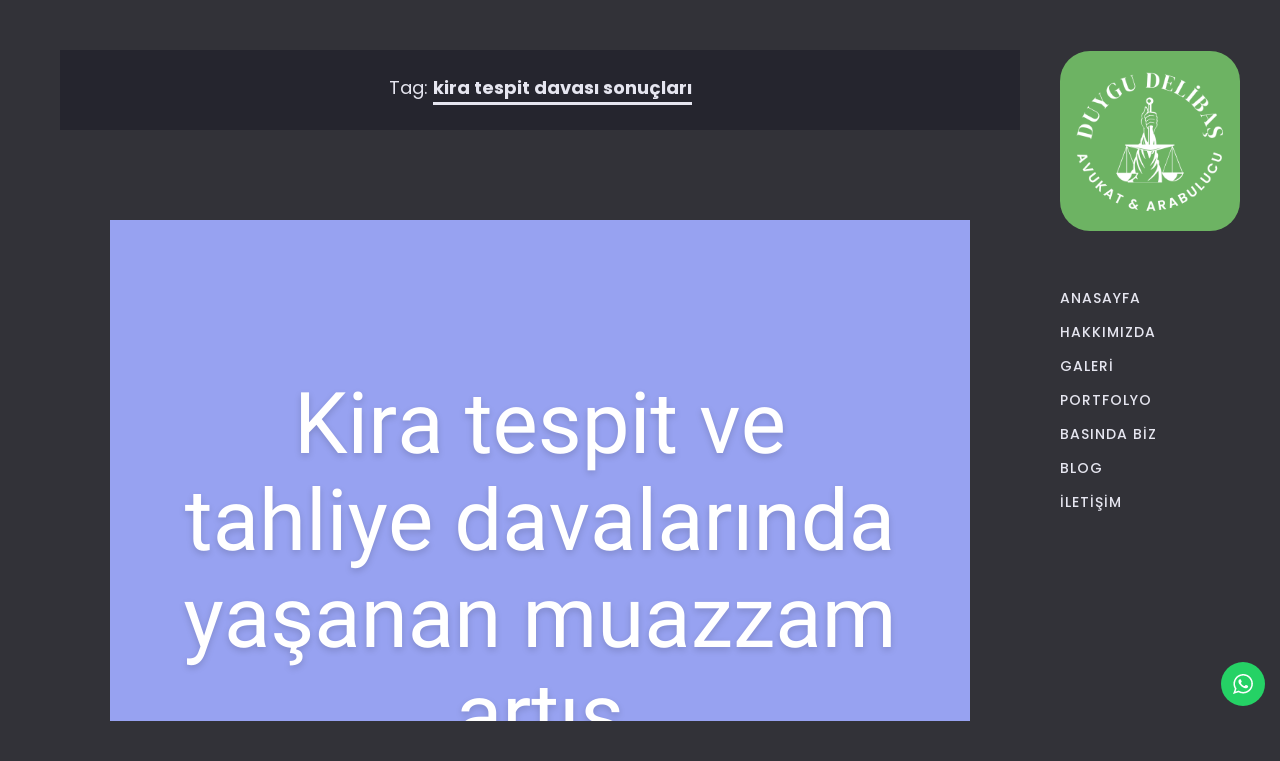

--- FILE ---
content_type: text/html; charset=UTF-8
request_url: https://avduygudelibas.com/tag/kira-tespit-davasi-sonuclari/
body_size: 15785
content:
<!DOCTYPE html><html lang="tr"><head><meta charset="UTF-8" /><link rel="preconnect" href="https://fonts.gstatic.com/" crossorigin /><meta name="viewport" content="width=device-width, initial-scale=1, maximum-scale=1" /><title>kira tespit davası sonuçları &#8211; Duygu Delibaş</title><style id="cocobasic-customizer-style" type="text/css">body .doc-loader { background-color:#25252e; }html body, html .timeline-holder li:after, body select { background-color:#323238; }html body, html body h1 a, html body h2 a, html body h3 a, html body h4 a, html body h5 a, html body h6 a, body .portfolio-view-more a, body a.home-blog-read-more, body .wpcf7-form input[type=text], body .wpcf7-form input[type=email], body .wpcf7-form textarea, body .wpcf7-form input[type=submit], body .comment-form-holder a, body #commentform #email, body #commentform #author, body #commentform #comment, body .form-submit input[type=submit], body span.wpcf7-not-valid-tip, body div.wpcf7-response-output, body .search-field, html body footer a, body select { color:#e6e6f0; }body .more-posts:before, body .portfolio-view-more a:after, body .skill, body a.home-blog-read-more:after, body .timeline-holder:before, body .timeline-holder li:hover .marker, body .timeline-holder li:before, body .contact-submit-holder:before, body .form-submit:before, body .more-posts-portfolio-holder > span:after, body .archive-title h1 span:before, body.search .archive-title h1 .searched-text:before { background-color:#e6e6f0; }body .timeline-holder li .marker { border-color:#e6e6f0; }body .search-field::-webkit-input-placeholder { color:#e6e6f0; }body .search-field:-ms-input-placeholder { color:#e6e6f0; }body .search-field::placeholder { color:#e6e6f0; }html body a, body .portfolio-view-more a:hover, body .more-posts-portfolio-holder > .more-posts-portfolio:hover, body h1 a:hover, body h2 a:hover, body h3 a:hover, body h4 a:hover, body h5 a:hover, body h6 a:hover, body a.home-blog-read-more:hover, body .more-posts:hover, body .form-submit input[type=submit]:hover, body .error-text-404, html body footer a:hover, body footer h4.widgettitle { color:#6db363; }body .portfolio-view-more a:hover:after, body .more-posts-portfolio-holder > .more-posts-portfolio:hover:after, body a.home-blog-read-more:hover:after, body .more-posts:hover:before, body .form-submit:hover:before { background-color:#6db363; }html body .sm-clean a { color:#e6e6f0; }html body.mobile-menu .sm-clean a { color:#e6e6f0; }body #toggle:before, body #toggle:after, body #toggle .menu-line { background-color:#e6e6f0; }body .toggle-holder, body.mobile-menu .header-holder { background-color:#323238; }body .sm-clean a span.sub-arrow { color:#6db363; }body .sm-clean li a:after { background-color:#6db363; }body .global-color .elementor-heading-title, body .global-color .elementor-counter .elementor-counter-number-wrapper, body .skill-num, body .comment-form-holder a:hover, body .tags-holder a:hover { color:#6db363; }body blockquote, body .global-bgcolor > div.elementor-column-wrap, body .cocobasic-service .elementor-tab-title, body .cocobasic-service .elementor-tab-content, body .skill-fill, body .timeline-holder li, body .global-inner-bgcolor, body #portfolio-wrapper .category-filter-list > div.is-checked, body #portfolio-wrapper .category-filter-list > div:hover, body .global-bgcolor2 .elementor-button:hover, body .elementor-widget-coco-contactform, body .close-icon, html body .tags-holder a, body .wp-calendar-table caption { background-color:#6db363; }html body .tags-holder a, body .wp-calendar-table caption, body .wp-calendar-table th, body .wp-calendar-table td, body .wp-block-calendar tbody td, body .wp-block-calendar th { border-color:#6db363; }body .global-color2 .elementor-heading-title, body pre code, body blockquote code { color:#25252e; }body .global-bgcolor2 .elementor-column-wrap, body .global-bgcolor2 .elementor-button, body .bg-circle.global-bgcolor2 .elementor-widget-container, body #comments-wrapper > div:first-of-type, body .comment-form-holder > div:first-of-type, body .sticky .blog-item-holder .entry-holder, body .archive-title, body.search .nav-links .current, body.archive .nav-links .current, body .wp-block-file .wp-block-file__button, body .wp-block-button__link, body .img-caption, body .alignfull > figcaption, body .alignfull > .wp-caption-text, body .post-password-form input[type="submit"], body .wp-block-table.is-style-stripes tbody tr:nth-child(odd), body code, body pre, body #comments pre { background-color:#25252e; }body .global-border-color2 .elementor-widget-container { border-color:#25252e; }body .doc-loader img{width: 50px;}body .header-logo img{width: 180px;}body .mobile-logo img {width: 120px;}</style><meta name='robots' content='max-image-preview:large' /><link rel='dns-prefetch' href='//secure.gravatar.com' /><link rel='dns-prefetch' href='//stats.wp.com' /><link rel='dns-prefetch' href='//fonts.googleapis.com' /><link rel='dns-prefetch' href='//v0.wordpress.com' /><link rel='preconnect' href='//i0.wp.com' /><link rel='preconnect' href='//c0.wp.com' /><link rel="alternate" type="application/rss+xml" title="Duygu Delibaş &raquo; kira tespit davası sonuçları etiket akışı" href="https://avduygudelibas.com/tag/kira-tespit-davasi-sonuclari/feed/" /><style id='wp-img-auto-sizes-contain-inline-css' type='text/css'>img:is([sizes=auto i],[sizes^="auto," i]){contain-intrinsic-size:3000px 1500px}</style> <script>WebFontConfig={google:{families:["Poppins:300,400,500,600,700,800"]}};if ( typeof WebFont === "object" && typeof WebFont.load === "function" ) { WebFont.load( WebFontConfig ); }</script><script data-optimized="1" src="https://avduygudelibas.com/wp-content/plugins/litespeed-cache/assets/js/webfontloader.min.js"></script> <link data-optimized="1" rel='stylesheet' id='ht_ctc_main_css-css' href='https://avduygudelibas.com/wp-content/litespeed/css/8fd6e50acd63ce527daf4526ae78e849.css?ver=8e849' type='text/css' media='all' /><link data-optimized="1" rel='stylesheet' id='prettyPhoto-css' href='https://avduygudelibas.com/wp-content/litespeed/css/75e8dedf9690f384c63b4be2501c05d1.css?ver=c05d1' type='text/css' media='all' /><link data-optimized="1" rel='stylesheet' id='owl-theme-default-css' href='https://avduygudelibas.com/wp-content/litespeed/css/3ede8e5becdffa66bab46027f55e7c42.css?ver=e7c42' type='text/css' media='all' /><link data-optimized="1" rel='stylesheet' id='owl-carousel-css' href='https://avduygudelibas.com/wp-content/litespeed/css/62906f11e9521631c5462de280d2c321.css?ver=2c321' type='text/css' media='all' /><link data-optimized="1" rel='stylesheet' id='cocobasic-elementor-main-style-css' href='https://avduygudelibas.com/wp-content/litespeed/css/b2d97b07ec0d2104dbf08e6859dbbfda.css?ver=bbfda' type='text/css' media='all' /><link data-optimized="1" rel='stylesheet' id='wp-block-library-css' href='https://avduygudelibas.com/wp-content/litespeed/css/922009c4707a48da03890051fbfaf776.css?ver=af776' type='text/css' media='all' /><style id='classic-theme-styles-inline-css' type='text/css'>/*! This file is auto-generated */
.wp-block-button__link{color:#fff;background-color:#32373c;border-radius:9999px;box-shadow:none;text-decoration:none;padding:calc(.667em + 2px) calc(1.333em + 2px);font-size:1.125em}.wp-block-file__button{background:#32373c;color:#fff;text-decoration:none}</style><link data-optimized="1" rel='stylesheet' id='mediaelement-css' href='https://avduygudelibas.com/wp-content/litespeed/css/83cb383b6c65c6012da1e95872a17310.css?ver=17310' type='text/css' media='all' /><link data-optimized="1" rel='stylesheet' id='wp-mediaelement-css' href='https://avduygudelibas.com/wp-content/litespeed/css/8eaf8e9cf686711ec3065fcf93148eb9.css?ver=48eb9' type='text/css' media='all' /><style id='jetpack-sharing-buttons-style-inline-css' type='text/css'>.jetpack-sharing-buttons__services-list{display:flex;flex-direction:row;flex-wrap:wrap;gap:0;list-style-type:none;margin:5px;padding:0}.jetpack-sharing-buttons__services-list.has-small-icon-size{font-size:12px}.jetpack-sharing-buttons__services-list.has-normal-icon-size{font-size:16px}.jetpack-sharing-buttons__services-list.has-large-icon-size{font-size:24px}.jetpack-sharing-buttons__services-list.has-huge-icon-size{font-size:36px}@media print{.jetpack-sharing-buttons__services-list{display:none!important}}.editor-styles-wrapper .wp-block-jetpack-sharing-buttons{gap:0;padding-inline-start:0}ul.jetpack-sharing-buttons__services-list.has-background{padding:1.25em 2.375em}</style><style id='global-styles-inline-css' type='text/css'>:root{--wp--preset--aspect-ratio--square:1;--wp--preset--aspect-ratio--4-3:4/3;--wp--preset--aspect-ratio--3-4:3/4;--wp--preset--aspect-ratio--3-2:3/2;--wp--preset--aspect-ratio--2-3:2/3;--wp--preset--aspect-ratio--16-9:16/9;--wp--preset--aspect-ratio--9-16:9/16;--wp--preset--color--black:#000000;--wp--preset--color--cyan-bluish-gray:#abb8c3;--wp--preset--color--white:#ffffff;--wp--preset--color--pale-pink:#f78da7;--wp--preset--color--vivid-red:#cf2e2e;--wp--preset--color--luminous-vivid-orange:#ff6900;--wp--preset--color--luminous-vivid-amber:#fcb900;--wp--preset--color--light-green-cyan:#7bdcb5;--wp--preset--color--vivid-green-cyan:#00d084;--wp--preset--color--pale-cyan-blue:#8ed1fc;--wp--preset--color--vivid-cyan-blue:#0693e3;--wp--preset--color--vivid-purple:#9b51e0;--wp--preset--gradient--vivid-cyan-blue-to-vivid-purple:linear-gradient(135deg,rgb(6,147,227) 0%,rgb(155,81,224) 100%);--wp--preset--gradient--light-green-cyan-to-vivid-green-cyan:linear-gradient(135deg,rgb(122,220,180) 0%,rgb(0,208,130) 100%);--wp--preset--gradient--luminous-vivid-amber-to-luminous-vivid-orange:linear-gradient(135deg,rgb(252,185,0) 0%,rgb(255,105,0) 100%);--wp--preset--gradient--luminous-vivid-orange-to-vivid-red:linear-gradient(135deg,rgb(255,105,0) 0%,rgb(207,46,46) 100%);--wp--preset--gradient--very-light-gray-to-cyan-bluish-gray:linear-gradient(135deg,rgb(238,238,238) 0%,rgb(169,184,195) 100%);--wp--preset--gradient--cool-to-warm-spectrum:linear-gradient(135deg,rgb(74,234,220) 0%,rgb(151,120,209) 20%,rgb(207,42,186) 40%,rgb(238,44,130) 60%,rgb(251,105,98) 80%,rgb(254,248,76) 100%);--wp--preset--gradient--blush-light-purple:linear-gradient(135deg,rgb(255,206,236) 0%,rgb(152,150,240) 100%);--wp--preset--gradient--blush-bordeaux:linear-gradient(135deg,rgb(254,205,165) 0%,rgb(254,45,45) 50%,rgb(107,0,62) 100%);--wp--preset--gradient--luminous-dusk:linear-gradient(135deg,rgb(255,203,112) 0%,rgb(199,81,192) 50%,rgb(65,88,208) 100%);--wp--preset--gradient--pale-ocean:linear-gradient(135deg,rgb(255,245,203) 0%,rgb(182,227,212) 50%,rgb(51,167,181) 100%);--wp--preset--gradient--electric-grass:linear-gradient(135deg,rgb(202,248,128) 0%,rgb(113,206,126) 100%);--wp--preset--gradient--midnight:linear-gradient(135deg,rgb(2,3,129) 0%,rgb(40,116,252) 100%);--wp--preset--font-size--small:13px;--wp--preset--font-size--medium:20px;--wp--preset--font-size--large:36px;--wp--preset--font-size--x-large:42px;--wp--preset--spacing--20:0.44rem;--wp--preset--spacing--30:0.67rem;--wp--preset--spacing--40:1rem;--wp--preset--spacing--50:1.5rem;--wp--preset--spacing--60:2.25rem;--wp--preset--spacing--70:3.38rem;--wp--preset--spacing--80:5.06rem;--wp--preset--shadow--natural:6px 6px 9px rgba(0, 0, 0, 0.2);--wp--preset--shadow--deep:12px 12px 50px rgba(0, 0, 0, 0.4);--wp--preset--shadow--sharp:6px 6px 0px rgba(0, 0, 0, 0.2);--wp--preset--shadow--outlined:6px 6px 0px -3px rgb(255, 255, 255), 6px 6px rgb(0, 0, 0);--wp--preset--shadow--crisp:6px 6px 0px rgb(0, 0, 0)}:where(.is-layout-flex){gap:.5em}:where(.is-layout-grid){gap:.5em}body .is-layout-flex{display:flex}.is-layout-flex{flex-wrap:wrap;align-items:center}.is-layout-flex>:is(*,div){margin:0}body .is-layout-grid{display:grid}.is-layout-grid>:is(*,div){margin:0}:where(.wp-block-columns.is-layout-flex){gap:2em}:where(.wp-block-columns.is-layout-grid){gap:2em}:where(.wp-block-post-template.is-layout-flex){gap:1.25em}:where(.wp-block-post-template.is-layout-grid){gap:1.25em}.has-black-color{color:var(--wp--preset--color--black)!important}.has-cyan-bluish-gray-color{color:var(--wp--preset--color--cyan-bluish-gray)!important}.has-white-color{color:var(--wp--preset--color--white)!important}.has-pale-pink-color{color:var(--wp--preset--color--pale-pink)!important}.has-vivid-red-color{color:var(--wp--preset--color--vivid-red)!important}.has-luminous-vivid-orange-color{color:var(--wp--preset--color--luminous-vivid-orange)!important}.has-luminous-vivid-amber-color{color:var(--wp--preset--color--luminous-vivid-amber)!important}.has-light-green-cyan-color{color:var(--wp--preset--color--light-green-cyan)!important}.has-vivid-green-cyan-color{color:var(--wp--preset--color--vivid-green-cyan)!important}.has-pale-cyan-blue-color{color:var(--wp--preset--color--pale-cyan-blue)!important}.has-vivid-cyan-blue-color{color:var(--wp--preset--color--vivid-cyan-blue)!important}.has-vivid-purple-color{color:var(--wp--preset--color--vivid-purple)!important}.has-black-background-color{background-color:var(--wp--preset--color--black)!important}.has-cyan-bluish-gray-background-color{background-color:var(--wp--preset--color--cyan-bluish-gray)!important}.has-white-background-color{background-color:var(--wp--preset--color--white)!important}.has-pale-pink-background-color{background-color:var(--wp--preset--color--pale-pink)!important}.has-vivid-red-background-color{background-color:var(--wp--preset--color--vivid-red)!important}.has-luminous-vivid-orange-background-color{background-color:var(--wp--preset--color--luminous-vivid-orange)!important}.has-luminous-vivid-amber-background-color{background-color:var(--wp--preset--color--luminous-vivid-amber)!important}.has-light-green-cyan-background-color{background-color:var(--wp--preset--color--light-green-cyan)!important}.has-vivid-green-cyan-background-color{background-color:var(--wp--preset--color--vivid-green-cyan)!important}.has-pale-cyan-blue-background-color{background-color:var(--wp--preset--color--pale-cyan-blue)!important}.has-vivid-cyan-blue-background-color{background-color:var(--wp--preset--color--vivid-cyan-blue)!important}.has-vivid-purple-background-color{background-color:var(--wp--preset--color--vivid-purple)!important}.has-black-border-color{border-color:var(--wp--preset--color--black)!important}.has-cyan-bluish-gray-border-color{border-color:var(--wp--preset--color--cyan-bluish-gray)!important}.has-white-border-color{border-color:var(--wp--preset--color--white)!important}.has-pale-pink-border-color{border-color:var(--wp--preset--color--pale-pink)!important}.has-vivid-red-border-color{border-color:var(--wp--preset--color--vivid-red)!important}.has-luminous-vivid-orange-border-color{border-color:var(--wp--preset--color--luminous-vivid-orange)!important}.has-luminous-vivid-amber-border-color{border-color:var(--wp--preset--color--luminous-vivid-amber)!important}.has-light-green-cyan-border-color{border-color:var(--wp--preset--color--light-green-cyan)!important}.has-vivid-green-cyan-border-color{border-color:var(--wp--preset--color--vivid-green-cyan)!important}.has-pale-cyan-blue-border-color{border-color:var(--wp--preset--color--pale-cyan-blue)!important}.has-vivid-cyan-blue-border-color{border-color:var(--wp--preset--color--vivid-cyan-blue)!important}.has-vivid-purple-border-color{border-color:var(--wp--preset--color--vivid-purple)!important}.has-vivid-cyan-blue-to-vivid-purple-gradient-background{background:var(--wp--preset--gradient--vivid-cyan-blue-to-vivid-purple)!important}.has-light-green-cyan-to-vivid-green-cyan-gradient-background{background:var(--wp--preset--gradient--light-green-cyan-to-vivid-green-cyan)!important}.has-luminous-vivid-amber-to-luminous-vivid-orange-gradient-background{background:var(--wp--preset--gradient--luminous-vivid-amber-to-luminous-vivid-orange)!important}.has-luminous-vivid-orange-to-vivid-red-gradient-background{background:var(--wp--preset--gradient--luminous-vivid-orange-to-vivid-red)!important}.has-very-light-gray-to-cyan-bluish-gray-gradient-background{background:var(--wp--preset--gradient--very-light-gray-to-cyan-bluish-gray)!important}.has-cool-to-warm-spectrum-gradient-background{background:var(--wp--preset--gradient--cool-to-warm-spectrum)!important}.has-blush-light-purple-gradient-background{background:var(--wp--preset--gradient--blush-light-purple)!important}.has-blush-bordeaux-gradient-background{background:var(--wp--preset--gradient--blush-bordeaux)!important}.has-luminous-dusk-gradient-background{background:var(--wp--preset--gradient--luminous-dusk)!important}.has-pale-ocean-gradient-background{background:var(--wp--preset--gradient--pale-ocean)!important}.has-electric-grass-gradient-background{background:var(--wp--preset--gradient--electric-grass)!important}.has-midnight-gradient-background{background:var(--wp--preset--gradient--midnight)!important}.has-small-font-size{font-size:var(--wp--preset--font-size--small)!important}.has-medium-font-size{font-size:var(--wp--preset--font-size--medium)!important}.has-large-font-size{font-size:var(--wp--preset--font-size--large)!important}.has-x-large-font-size{font-size:var(--wp--preset--font-size--x-large)!important}:where(.wp-block-post-template.is-layout-flex){gap:1.25em}:where(.wp-block-post-template.is-layout-grid){gap:1.25em}:where(.wp-block-term-template.is-layout-flex){gap:1.25em}:where(.wp-block-term-template.is-layout-grid){gap:1.25em}:where(.wp-block-columns.is-layout-flex){gap:2em}:where(.wp-block-columns.is-layout-grid){gap:2em}:root :where(.wp-block-pullquote){font-size:1.5em;line-height:1.6}</style><link data-optimized="1" rel='stylesheet' id='contact-form-7-css' href='https://avduygudelibas.com/wp-content/litespeed/css/7b223ad39dc5d20981e04d2d35c3b3b6.css?ver=3b3b6' type='text/css' media='all' /><link data-optimized="1" rel='stylesheet' id='cocobasic-clear-css' href='https://avduygudelibas.com/wp-content/litespeed/css/847736163f09a578ea77435aa9facc92.css?ver=acc92' type='text/css' media='all' /><link data-optimized="1" rel='stylesheet' id='cocobasic-common-css' href='https://avduygudelibas.com/wp-content/litespeed/css/a17adc2bd453930e3b45062a73b388dc.css?ver=388dc' type='text/css' media='all' /><link data-optimized="1" rel='stylesheet' id='sm-cleen-css' href='https://avduygudelibas.com/wp-content/litespeed/css/f7a3269705a6d0a6e953c6fce6a443e8.css?ver=443e8' type='text/css' media='all' /><link data-optimized="1" rel='stylesheet' id='cocobasic-style-css' href='https://avduygudelibas.com/wp-content/litespeed/css/2b79450e12e6f83dd7d9f64dc4fbaf58.css?ver=baf58' type='text/css' media='all' /> <script type="text/javascript" src="https://c0.wp.com/c/6.9/wp-includes/js/jquery/jquery.min.js" id="jquery-core-js"></script> <script data-optimized="1" type="text/javascript" src="https://avduygudelibas.com/wp-content/litespeed/js/b36115bf31f6aa6c6e6a37468dd9555a.js?ver=9555a" id="jquery-migrate-js"></script> <link rel="https://api.w.org/" href="https://avduygudelibas.com/wp-json/" /><link rel="alternate" title="JSON" type="application/json" href="https://avduygudelibas.com/wp-json/wp/v2/tags/169" /><link rel="EditURI" type="application/rsd+xml" title="RSD" href="https://avduygudelibas.com/xmlrpc.php?rsd" /><meta name="generator" content="WordPress 6.9" /><style>img#wpstats{display:none}</style><meta name="generator" content="Elementor 3.34.1; features: e_font_icon_svg, additional_custom_breakpoints; settings: css_print_method-external, google_font-enabled, font_display-swap"><style>.e-con.e-parent:nth-of-type(n+4):not(.e-lazyloaded):not(.e-no-lazyload),.e-con.e-parent:nth-of-type(n+4):not(.e-lazyloaded):not(.e-no-lazyload) *{background-image:none!important}@media screen and (max-height:1024px){.e-con.e-parent:nth-of-type(n+3):not(.e-lazyloaded):not(.e-no-lazyload),.e-con.e-parent:nth-of-type(n+3):not(.e-lazyloaded):not(.e-no-lazyload) *{background-image:none!important}}@media screen and (max-height:640px){.e-con.e-parent:nth-of-type(n+2):not(.e-lazyloaded):not(.e-no-lazyload),.e-con.e-parent:nth-of-type(n+2):not(.e-lazyloaded):not(.e-no-lazyload) *{background-image:none!important}}</style><meta property="og:type" content="website" /><meta property="og:title" content="kira tespit davası sonuçları &#8211; Duygu Delibaş" /><meta property="og:url" content="https://avduygudelibas.com/tag/kira-tespit-davasi-sonuclari/" /><meta property="og:site_name" content="Duygu Delibaş" /><meta property="og:image" content="https://i0.wp.com/avduygudelibas.com/wp-content/uploads/2024/07/cropped-duygu-delIbas.pdf-1.png?fit=512%2C512&#038;ssl=1" /><meta property="og:image:width" content="512" /><meta property="og:image:height" content="512" /><meta property="og:image:alt" content="" /><meta property="og:locale" content="tr_TR" /><link rel="icon" href="https://i0.wp.com/avduygudelibas.com/wp-content/uploads/2024/07/cropped-duygu-delIbas.pdf-1.png?fit=32%2C32&#038;ssl=1" sizes="32x32" /><link rel="icon" href="https://i0.wp.com/avduygudelibas.com/wp-content/uploads/2024/07/cropped-duygu-delIbas.pdf-1.png?fit=192%2C192&#038;ssl=1" sizes="192x192" /><link rel="apple-touch-icon" href="https://i0.wp.com/avduygudelibas.com/wp-content/uploads/2024/07/cropped-duygu-delIbas.pdf-1.png?fit=180%2C180&#038;ssl=1" /><meta name="msapplication-TileImage" content="https://i0.wp.com/avduygudelibas.com/wp-content/uploads/2024/07/cropped-duygu-delIbas.pdf-1.png?fit=270%2C270&#038;ssl=1" /><style type="text/css" id="wp-custom-css">#sidebar #footer-sidebar-1 {
    display: none!important;
}

body .header-logo img {
    border-radius: 30px!important;
}

body .mobile-logo img {
    border-radius: 0 0 20px 20px!important;
}

.ust-logo-y{-webkit-animation-name:ydondur;-webkit-animation-timing-function:linear;-webkit-animation-iteration-count:infinite;
  -webkit-animation-duration:2s;animation-name:ydondur;animation-timing-function:linear;animation-iteration-count:infinite;animation-duration:2s;
  -webkit-transform-style:preserve-3d;-moz-transform-style:preserve-3d;-ms-transform-style:preserve-3d;transform-style:preserve-3d}

  @-webkit-keyframes ydondur {
    0% {
      -webkit-transform: rotateY(0deg);
    }
    50% {
      -webkit-transform: rotateY(0deg);
    }
    100% {
      -webkit-transform: rotateY(-360deg);
    }
  }

  @keyframes ydondur {
    0% {
      -moz-transform: rotateY(0deg);
      -ms-transform: rotateY(0deg);
      transform: rotateY(0deg);
    }
    50% {
      -moz-transform: rotateY(0deg);
      -ms-transform: rotateY(0deg);
      transform: rotateY(0deg);
    }
    100% {
      -moz-transform: rotateY(-360deg);
      -ms-transform: rotateY(-360deg);
      transform: rotateY(-360deg);
    }
  }



.ust-logo {
	top:4px; 
	position:relative;
	height:40px;
    width:40px;
    margin-right: 0;  
	margin-left: auto;
	background-image:url("/wp-content/uploads/2024/06/y.png");
	background-repeat:no-repeat;
	background-size:contain;
	background-color: #fff;
    border-radius: 4px;
}

.ust-logo .ust-logo-y {
	background-image:url("/wp-content/uploads/2024/06/c.png");
	background-repeat:no-repeat;
	width:24px;
	height:24px;
	position:absolute;
	top:8px;
	left:8px;
	background-size:contain;
}

	  
@media (max-width: 480px){
	
	.ust-logo {
		position:relative;
		height:40px;
        width:40px;
		background-image:url("/wp-content/uploads/2024/06/y.png");
		background-repeat:no-repeat;
		background-size:contain;
		margin-bottom: 30px;
		background-color: #fff;
        border-radius: 4px;
		margin: 0 auto;
	}
	
    .ust-logo .ust-logo-y {
		background-image:url("/wp-content/uploads/2024/06/c.png");
		background-repeat:no-repeat;
		width:24px;
		height:24px;
		position:absolute;
		top:8px;
		left:8px;
		background-size:contain;
	}
}

body .owl-theme .owl-dots .owl-dot span, body #portfolio-wrapper .category-filter-list > div, body .tags-holder a {
    margin-top: 10px;
}</style></head><body data-rsssl=1 class="archive tag tag-kira-tespit-davasi-sonuclari tag-169 wp-theme-fabius-wp chrome osx elementor-default elementor-kit-1658"><div class="doc-loader"></div><div class="toggle-holder"><div class="mobile-logo">
<a href="https://avduygudelibas.com/">
<img data-lazyloaded="1" src="[data-uri]" data-src="https://avduygudelibas.com/wp-content/uploads/2024/07/av.duygu-delibas-logo.png" alt="Duygu Delibaş" /><noscript><img src="https://avduygudelibas.com/wp-content/uploads/2024/07/av.duygu-delibas-logo.png" alt="Duygu Delibaş" /></noscript>
</a></div><div id="toggle"><div class="menu-line"></div></div></div><div class="header-holder"><div class="header-wrapper"><header><div class="header-logo">
<a href="https://avduygudelibas.com/">
<img data-lazyloaded="1" src="[data-uri]" data-src="https://avduygudelibas.com/wp-content/uploads/2024/07/av.duygu-delibas-logo.png" alt="Duygu Delibaş" /><noscript><img src="https://avduygudelibas.com/wp-content/uploads/2024/07/av.duygu-delibas-logo.png" alt="Duygu Delibaş" /></noscript>
</a></div><div class="menu-holder"><div class="menu-wrapper relative"><nav id="header-main-menu" class="big-menu"><ul id="menu-menu-1" class="main-menu sm sm-clean"><li id="menu-item-1746" class="one-page-section menu-item menu-item-type-custom menu-item-object-custom menu-item-1746"><a href="#home">ANASAYFA</a></li><li id="menu-item-1738" class="one-page-section menu-item menu-item-type-custom menu-item-object-custom menu-item-1738"><a href="#about">HAKKIMIZDA</a></li><li id="menu-item-2321" class="one-page-section menu-item menu-item-type-custom menu-item-object-custom menu-item-2321"><a href="#galeri">GALERİ</a></li><li id="menu-item-1739" class="one-page-section menu-item menu-item-type-custom menu-item-object-custom menu-item-1739"><a href="#portfolio">PORTFOLYO</a></li><li id="menu-item-2038" class="menu-item menu-item-type-custom menu-item-object-custom menu-item-2038"><a href="/basinda-biz/">BASINDA BİZ</a></li><li id="menu-item-1743" class="one-page-section menu-item menu-item-type-custom menu-item-object-custom menu-item-1743"><a href="/blog">BLOG</a></li><li id="menu-item-1745" class="one-page-section menu-item menu-item-type-custom menu-item-object-custom menu-item-1745"><a href="#contact">İLETİŞİM</a></li></ul></nav></div></div></header></div></div><div id="content" class="site-content"><div class="post-1351 post type-post status-publish format-standard has-post-thumbnail hentry category-gundem tag-kira-tespit tag-kira-tespit-davasi tag-kira-tespit-davasi-5-yil tag-kira-tespit-davasi-dilekce-ornegi tag-kira-tespit-davasi-harc-hesaplama tag-kira-tespit-davasi-harca-esas-deger tag-kira-tespit-davasi-ne-zaman-acilir tag-kira-tespit-davasi-sonuclari tag-kira-tespit-davasi-yargitay-kararlari tag-kira-tespit-ihtarname-ornegi tag-kira-tespiti-davasi-acma-suresi" ><div class="content-holder center-relative content-960"><div class="archive-title"><h1 class="entry-title">
Tag: <span>kira tespit davası sonuçları</span></h1></div><div class="blog-holder"><article id="post-1351" class="post-1351 post type-post status-publish format-standard has-post-thumbnail hentry category-gundem tag-kira-tespit tag-kira-tespit-davasi tag-kira-tespit-davasi-5-yil tag-kira-tespit-davasi-dilekce-ornegi tag-kira-tespit-davasi-harc-hesaplama tag-kira-tespit-davasi-harca-esas-deger tag-kira-tespit-davasi-ne-zaman-acilir tag-kira-tespit-davasi-sonuclari tag-kira-tespit-davasi-yargitay-kararlari tag-kira-tespit-ihtarname-ornegi tag-kira-tespiti-davasi-acma-suresi" ><div class="blog-item-holder animate"><div class="entry-holder"><div class="post-thumbnail extra-width">
<a href="https://avduygudelibas.com/kira-tespit-ve-tahliye-davalarinda-yasanan-muazzam-artis/">
<img data-lazyloaded="1" src="[data-uri]" fetchpriority="high" width="860" height="700" data-src="https://avduygudelibas.com/wp-content/uploads/2022/04/blog-19.png" class="attachment-post-thumbnail size-post-thumbnail wp-post-image" alt="" decoding="async" data-srcset="https://i0.wp.com/avduygudelibas.com/wp-content/uploads/2022/04/blog-19.png?w=860&amp;ssl=1 860w, https://i0.wp.com/avduygudelibas.com/wp-content/uploads/2022/04/blog-19.png?resize=300%2C244&amp;ssl=1 300w, https://i0.wp.com/avduygudelibas.com/wp-content/uploads/2022/04/blog-19.png?resize=768%2C625&amp;ssl=1 768w" data-sizes="(max-width: 860px) 100vw, 860px" data-attachment-id="2087" data-permalink="https://avduygudelibas.com/kira-tespit-ve-tahliye-davalarinda-yasanan-muazzam-artis/blog-19/" data-orig-file="https://i0.wp.com/avduygudelibas.com/wp-content/uploads/2022/04/blog-19.png?fit=860%2C700&amp;ssl=1" data-orig-size="860,700" data-comments-opened="1" data-image-meta="{&quot;aperture&quot;:&quot;0&quot;,&quot;credit&quot;:&quot;&quot;,&quot;camera&quot;:&quot;&quot;,&quot;caption&quot;:&quot;&quot;,&quot;created_timestamp&quot;:&quot;0&quot;,&quot;copyright&quot;:&quot;&quot;,&quot;focal_length&quot;:&quot;0&quot;,&quot;iso&quot;:&quot;0&quot;,&quot;shutter_speed&quot;:&quot;0&quot;,&quot;title&quot;:&quot;&quot;,&quot;orientation&quot;:&quot;0&quot;}" data-image-title="blog-19" data-image-description="" data-image-caption="" data-medium-file="https://i0.wp.com/avduygudelibas.com/wp-content/uploads/2022/04/blog-19.png?fit=300%2C244&amp;ssl=1" data-large-file="https://i0.wp.com/avduygudelibas.com/wp-content/uploads/2022/04/blog-19.png?fit=860%2C700&amp;ssl=1" /><noscript><img fetchpriority="high" width="860" height="700" src="https://avduygudelibas.com/wp-content/uploads/2022/04/blog-19.png" class="attachment-post-thumbnail size-post-thumbnail wp-post-image" alt="" decoding="async" srcset="https://i0.wp.com/avduygudelibas.com/wp-content/uploads/2022/04/blog-19.png?w=860&amp;ssl=1 860w, https://i0.wp.com/avduygudelibas.com/wp-content/uploads/2022/04/blog-19.png?resize=300%2C244&amp;ssl=1 300w, https://i0.wp.com/avduygudelibas.com/wp-content/uploads/2022/04/blog-19.png?resize=768%2C625&amp;ssl=1 768w" sizes="(max-width: 860px) 100vw, 860px" data-attachment-id="2087" data-permalink="https://avduygudelibas.com/kira-tespit-ve-tahliye-davalarinda-yasanan-muazzam-artis/blog-19/" data-orig-file="https://i0.wp.com/avduygudelibas.com/wp-content/uploads/2022/04/blog-19.png?fit=860%2C700&amp;ssl=1" data-orig-size="860,700" data-comments-opened="1" data-image-meta="{&quot;aperture&quot;:&quot;0&quot;,&quot;credit&quot;:&quot;&quot;,&quot;camera&quot;:&quot;&quot;,&quot;caption&quot;:&quot;&quot;,&quot;created_timestamp&quot;:&quot;0&quot;,&quot;copyright&quot;:&quot;&quot;,&quot;focal_length&quot;:&quot;0&quot;,&quot;iso&quot;:&quot;0&quot;,&quot;shutter_speed&quot;:&quot;0&quot;,&quot;title&quot;:&quot;&quot;,&quot;orientation&quot;:&quot;0&quot;}" data-image-title="blog-19" data-image-description="" data-image-caption="" data-medium-file="https://i0.wp.com/avduygudelibas.com/wp-content/uploads/2022/04/blog-19.png?fit=300%2C244&amp;ssl=1" data-large-file="https://i0.wp.com/avduygudelibas.com/wp-content/uploads/2022/04/blog-19.png?fit=860%2C700&amp;ssl=1" /></noscript>                                            </a></div><ul class="entry-info"><li class="author-nickname-holder"><div class="author-nickname">
<a href="https://avduygudelibas.com/author/duygudelibas/" title="DuyguDelibas tarafından yazılan yazılar" rel="author">DuyguDelibas</a></div></li><li class="entry-date-holder"><div class="entry-date published">
Nisan 13, 2022</div></li><li class="cat-links-holder"><div class="cat-links-wrapper"><ul class="cat-links"><li><a href="https://avduygudelibas.com/category/gundem/">Duygu Delibaş ile Gündem</a></li></ul></div></li></ul><h2 class="entry-title">
<a href="https://avduygudelibas.com/kira-tespit-ve-tahliye-davalarinda-yasanan-muazzam-artis/">
Kira tespit ve tahliye davalarında yaşanan muazzam artış                                        </a></h2></div></div></article></div></div></div></div><footer class="footer center-relative content-960">
<a title="360° E-Ticaret | Markanı Tambula, Geleceği Yakala!" href="https://tambudijitalajans.com/" target="_blank"><div class="ust-logo"><div class="ust-logo-y"></div></div>
</a><div class="footer-content"><div class="sidebar-wrapper"><div id="sidebar"><ul id="footer-sidebar-2"><li id="block-4" class="widget widget_block"><div class="wp-block-columns is-layout-flex wp-container-core-columns-is-layout-9d6595d7 wp-block-columns-is-layout-flex"></div></li></ul></div></div><div data-elementor-type="page" data-elementor-id="413" class="elementor elementor-413"><section class="elementor-section elementor-top-section elementor-element elementor-element-7c1d5527 elementor-section-full_width elementor-section-height-default elementor-section-height-default" data-id="7c1d5527" data-element_type="section" data-settings="{&quot;background_background&quot;:&quot;classic&quot;}"><div class="elementor-container elementor-column-gap-default"><div class="elementor-column elementor-col-100 elementor-top-column elementor-element elementor-element-1c7c80f" data-id="1c7c80f" data-element_type="column"><div class="elementor-widget-wrap elementor-element-populated"><div class="elementor-element elementor-element-6d8d005b elementor-widget elementor-widget-text-editor" data-id="6d8d005b" data-element_type="widget" data-widget_type="text-editor.default"><div class="elementor-widget-container"><p>Copyright © 2024 avduygudelibas.com &#8211; Tüm Hakları Saklıdır.</p></div></div></div></div></div></section></div></div></footer> <script type="speculationrules">{"prefetch":[{"source":"document","where":{"and":[{"href_matches":"/*"},{"not":{"href_matches":["/wp-*.php","/wp-admin/*","/wp-content/uploads/*","/wp-content/*","/wp-content/plugins/*","/wp-content/themes/fabius-wp/*","/*\\?(.+)"]}},{"not":{"selector_matches":"a[rel~=\"nofollow\"]"}},{"not":{"selector_matches":".no-prefetch, .no-prefetch a"}}]},"eagerness":"conservative"}]}</script> <style id="ht-ctc-entry-animations">.ht_ctc_entry_animation{animation-duration:0.4s;animation-fill-mode:both;animation-delay:0s;animation-iteration-count:1}@keyframes ht_ctc_anim_corner{0%{opacity:0;transform:scale(0)}100%{opacity:1;transform:scale(1)}}.ht_ctc_an_entry_corner{animation-name:ht_ctc_anim_corner;animation-timing-function:cubic-bezier(.25,1,.5,1);transform-origin:bottom var(--side,right)}</style><div class="ht-ctc ht-ctc-chat ctc-analytics ctc_wp_desktop style-7  ht_ctc_entry_animation ht_ctc_an_entry_corner " id="ht-ctc-chat"
style="display: none;  position: fixed; bottom: 15px; right: 15px;"   ><div class="ht_ctc_style ht_ctc_chat_style"><style id="ht-ctc-s7">.ht-ctc .ctc_s_7:hover .ctc_s_7_icon_padding,.ht-ctc .ctc_s_7:hover .ctc_cta_stick{background-color:#25d366!important}.ht-ctc .ctc_s_7:hover svg g path{fill:#f4f4f4!important}</style><div title = &#039;WhatsApp&#039; class="ctc_s_7 ctc-analytics ctc_nb" style="display:flex;justify-content:center;align-items:center; " data-nb_top="-7.8px" data-nb_right="-7.8px"><p class="ctc_s_7_cta ctc_cta ctc_cta_stick ctc-analytics ht-ctc-cta " style="padding: 0px 16px;  color: #ffffff; background-color: #25d366; border-radius:10px; margin:0 10px;  display: none; ">WhatsApp</p><div class="ctc_s_7_icon_padding ctc-analytics " style="font-size: 20px; color: #ffffff; padding: 12px; background-color: #25D366; border-radius: 50%;">
<svg style="pointer-events:none; display:block; height:20px; width:20px;" height="20px" version="1.1" viewBox="0 0 509 512" width="20px">
<g fill="none" fill-rule="evenodd" id="Page-1" stroke="none" stroke-width="1">
<path style="fill: #ffffff;" d="M259.253137,0.00180389396 C121.502859,0.00180389396 9.83730687,111.662896 9.83730687,249.413175 C9.83730687,296.530232 22.9142299,340.597122 45.6254897,378.191325 L0.613226597,512.001804 L138.700183,467.787757 C174.430395,487.549184 215.522926,498.811168 259.253137,498.811168 C396.994498,498.811168 508.660049,387.154535 508.660049,249.415405 C508.662279,111.662896 396.996727,0.00180389396 259.253137,0.00180389396 L259.253137,0.00180389396 Z M259.253137,459.089875 C216.65782,459.089875 176.998957,446.313956 143.886359,424.41206 L63.3044195,450.21808 L89.4939401,372.345171 C64.3924908,337.776609 49.5608297,295.299463 49.5608297,249.406486 C49.5608297,133.783298 143.627719,39.7186378 259.253137,39.7186378 C374.871867,39.7186378 468.940986,133.783298 468.940986,249.406486 C468.940986,365.025215 374.874096,459.089875 259.253137,459.089875 Z M200.755924,146.247066 C196.715791,136.510165 193.62103,136.180176 187.380228,135.883632 C185.239759,135.781068 182.918689,135.682963 180.379113,135.682963 C172.338979,135.682963 164.002301,138.050856 158.97889,143.19021 C152.865178,149.44439 137.578667,164.09322 137.578667,194.171258 C137.578667,224.253755 159.487251,253.321759 162.539648,257.402027 C165.600963,261.477835 205.268745,324.111057 266.985579,349.682963 C315.157262,369.636141 329.460495,367.859106 340.450462,365.455539 C356.441543,361.9639 376.521811,350.186865 381.616571,335.917077 C386.711331,321.63837 386.711331,309.399797 385.184018,306.857991 C383.654475,304.305037 379.578667,302.782183 373.464955,299.716408 C367.351242,296.659552 337.288812,281.870254 331.68569,279.83458 C326.080339,277.796676 320.898622,278.418749 316.5887,284.378615 C310.639982,292.612729 304.918689,301.074268 300.180674,306.09099 C296.46161,310.02856 290.477218,310.577055 285.331175,308.389764 C278.564174,305.506821 259.516237,298.869139 236.160607,278.048627 C217.988923,261.847958 205.716906,241.83458 202.149458,235.711949 C198.582011,229.598236 201.835077,225.948292 204.584241,222.621648 C207.719135,218.824546 210.610997,216.097679 213.667853,212.532462 C216.724709,208.960555 218.432625,207.05866 220.470529,202.973933 C222.508433,198.898125 221.137195,194.690767 219.607652,191.629452 C218.07588,188.568136 205.835077,158.494558 200.755924,146.247066 Z"
fill="#ffffff" id="htwaicon-chat"/>
</g>
</svg></div></div></div></div>
<span class="ht_ctc_chat_data" data-settings="{&quot;number&quot;:&quot;905537862186&quot;,&quot;pre_filled&quot;:&quot;merhaba, bilgi almak istiyorum.&quot;,&quot;dis_m&quot;:&quot;show&quot;,&quot;dis_d&quot;:&quot;show&quot;,&quot;css&quot;:&quot;cursor: pointer; z-index: 99999999;&quot;,&quot;pos_d&quot;:&quot;position: fixed; bottom: 15px; right: 15px;&quot;,&quot;pos_m&quot;:&quot;position: fixed; bottom: 15px; right: 15px;&quot;,&quot;side_d&quot;:&quot;right&quot;,&quot;side_m&quot;:&quot;right&quot;,&quot;schedule&quot;:&quot;no&quot;,&quot;se&quot;:150,&quot;ani&quot;:&quot;no-animation&quot;,&quot;url_structure_d&quot;:&quot;web&quot;,&quot;url_target_d&quot;:&quot;_blank&quot;,&quot;ga&quot;:&quot;yes&quot;,&quot;gtm&quot;:&quot;1&quot;,&quot;fb&quot;:&quot;yes&quot;,&quot;webhook_format&quot;:&quot;json&quot;,&quot;g_init&quot;:&quot;default&quot;,&quot;g_an_event_name&quot;:&quot;chat: {number}&quot;,&quot;gtm_event_name&quot;:&quot;Click to Chat&quot;,&quot;pixel_event_name&quot;:&quot;Click to Chat by HoliThemes&quot;}" data-rest="d8c5136adf"></span> <script>const lazyloadRunObserver=()=>{const lazyloadBackgrounds=document.querySelectorAll(`.e-con.e-parent:not(.e-lazyloaded)`);const lazyloadBackgroundObserver=new IntersectionObserver((entries)=>{entries.forEach((entry)=>{if(entry.isIntersecting){let lazyloadBackground=entry.target;if(lazyloadBackground){lazyloadBackground.classList.add('e-lazyloaded')}
lazyloadBackgroundObserver.unobserve(entry.target)}})},{rootMargin:'200px 0px 200px 0px'});lazyloadBackgrounds.forEach((lazyloadBackground)=>{lazyloadBackgroundObserver.observe(lazyloadBackground)})};const events=['DOMContentLoaded','elementor/lazyload/observe',];events.forEach((event)=>{document.addEventListener(event,lazyloadRunObserver)})</script> <link data-optimized="1" rel='stylesheet' id='elementor-frontend-css' href='https://avduygudelibas.com/wp-content/litespeed/css/c1d4e1d0629d158916dd27c7b4c91534.css?ver=91534' type='text/css' media='all' /><link data-optimized="1" rel='stylesheet' id='elementor-post-413-css' href='https://avduygudelibas.com/wp-content/litespeed/css/47b3cd53833d94ac37fbdce7c749e460.css?ver=9e460' type='text/css' media='all' /><style id='core-block-supports-inline-css' type='text/css'>.wp-container-core-columns-is-layout-9d6595d7{flex-wrap:nowrap}</style><link data-optimized="1" rel='stylesheet' id='elementor-post-1658-css' href='https://avduygudelibas.com/wp-content/litespeed/css/fd6e9d2ff357127891f5f712e96011d7.css?ver=011d7' type='text/css' media='all' /><link data-optimized="1" rel='stylesheet' id='elementor-gf-local-roboto-css' href='https://avduygudelibas.com/wp-content/litespeed/css/e34fb47137a64ce5a8b7ce23e0dc7f84.css?ver=c7f84' type='text/css' media='all' /><link data-optimized="1" rel='stylesheet' id='elementor-gf-local-robotoslab-css' href='https://avduygudelibas.com/wp-content/litespeed/css/f7e84b08c389fa05c782784a2ed61107.css?ver=61107' type='text/css' media='all' /> <script type="text/javascript" id="ht_ctc_app_js-js-extra">/*  */
var ht_ctc_chat_var = {"number":"905537862186","pre_filled":"merhaba, bilgi almak istiyorum.","dis_m":"show","dis_d":"show","css":"cursor: pointer; z-index: 99999999;","pos_d":"position: fixed; bottom: 15px; right: 15px;","pos_m":"position: fixed; bottom: 15px; right: 15px;","side_d":"right","side_m":"right","schedule":"no","se":"150","ani":"no-animation","url_structure_d":"web","url_target_d":"_blank","ga":"yes","gtm":"1","fb":"yes","webhook_format":"json","g_init":"default","g_an_event_name":"chat: {number}","gtm_event_name":"Click to Chat","pixel_event_name":"Click to Chat by HoliThemes"};
var ht_ctc_variables = {"g_an_event_name":"chat: {number}","gtm_event_name":"Click to Chat","pixel_event_type":"trackCustom","pixel_event_name":"Click to Chat by HoliThemes","g_an_params":["g_an_param_1","g_an_param_2"],"g_an_param_1":{"key":"event_category","value":"Click to Chat for WhatsApp"},"g_an_param_2":{"key":"event_label","value":"{title}, {url}"},"pixel_params":["pixel_param_1","pixel_param_2","pixel_param_3","pixel_param_4"],"pixel_param_1":{"key":"Category","value":"Click to Chat for WhatsApp"},"pixel_param_2":{"key":"ID","value":"{number}"},"pixel_param_3":{"key":"Title","value":"{title}"},"pixel_param_4":{"key":"URL","value":"{url}"},"gtm_params":["gtm_param_1","gtm_param_2","gtm_param_3","gtm_param_4","gtm_param_5"],"gtm_param_1":{"key":"type","value":"chat"},"gtm_param_2":{"key":"number","value":"{number}"},"gtm_param_3":{"key":"title","value":"{title}"},"gtm_param_4":{"key":"url","value":"{url}"},"gtm_param_5":{"key":"ref","value":"dataLayer push"}};
//# sourceURL=ht_ctc_app_js-js-extra
/*  */</script> <script data-optimized="1" type="text/javascript" src="https://avduygudelibas.com/wp-content/litespeed/js/84d49b2c14e81e507fed72ea57455997.js?ver=55997" id="ht_ctc_app_js-js" defer="defer" data-wp-strategy="defer"></script> <script data-optimized="1" type="text/javascript" src="https://avduygudelibas.com/wp-content/litespeed/js/2b184bde9bd8a9b64303d4a5c1a19a13.js?ver=19a13" id="imagesloaded-js"></script> <script data-optimized="1" type="text/javascript" src="https://avduygudelibas.com/wp-content/litespeed/js/f341ed46f60f5e9377b4388d2e05e96b.js?ver=5e96b" id="jquery-prettyPhoto-js"></script> <script data-optimized="1" type="text/javascript" src="https://avduygudelibas.com/wp-content/litespeed/js/df579405b77d19e51622edcfa3ab3450.js?ver=b3450" id="owl-carousel-js"></script> <script data-optimized="1" type="text/javascript" src="https://avduygudelibas.com/wp-content/litespeed/js/1ffb1c1ce20d5efcecd2a171e45ac020.js?ver=ac020" id="istope-pkgd-js"></script> <script data-optimized="1" type="text/javascript" id="cocobasic-elementor-main-js-js-extra">var ajax_var_portfolio_content={"url":"https://avduygudelibas.com/wp-admin/admin-ajax.php","nonce":"93fef63278"};var ajax_var_portfolio={"url":"https://avduygudelibas.com/wp-admin/admin-ajax.php","nonce":"208555e6e8","total":"11"}</script> <script data-optimized="1" type="text/javascript" src="https://avduygudelibas.com/wp-content/litespeed/js/3a9a3793270172286db45af44f1a4bc4.js?ver=a4bc4" id="cocobasic-elementor-main-js-js"></script> <script data-optimized="1" type="text/javascript" src="https://avduygudelibas.com/wp-content/litespeed/js/3765ac24b1630f403f4db02c88a89daf.js?ver=89daf" id="wp-hooks-js"></script> <script data-optimized="1" type="text/javascript" src="https://avduygudelibas.com/wp-content/litespeed/js/8c42b4702ed6a4129f9c1b23a4989cf8.js?ver=89cf8" id="wp-i18n-js"></script> <script data-optimized="1" type="text/javascript" id="wp-i18n-js-after">wp.i18n.setLocaleData({'text direction\u0004ltr':['ltr']})</script> <script data-optimized="1" type="text/javascript" src="https://avduygudelibas.com/wp-content/litespeed/js/3edf45631518da6de8b92c18698496c3.js?ver=496c3" id="swv-js"></script> <script data-optimized="1" type="text/javascript" id="contact-form-7-js-translations">(function(domain,translations){var localeData=translations.locale_data[domain]||translations.locale_data.messages;localeData[""].domain=domain;wp.i18n.setLocaleData(localeData,domain)})("contact-form-7",{"translation-revision-date":"2026-01-19 21:19:08+0000","generator":"GlotPress\/4.0.3","domain":"messages","locale_data":{"messages":{"":{"domain":"messages","plural-forms":"nplurals=2; plural=n > 1;","lang":"tr"},"This contact form is placed in the wrong place.":["Bu ileti\u015fim formu yanl\u0131\u015f yere yerle\u015ftirilmi\u015f."],"Error:":["Hata:"]}},"comment":{"reference":"includes\/js\/index.js"}})</script> <script data-optimized="1" type="text/javascript" id="contact-form-7-js-before">var wpcf7={"api":{"root":"https:\/\/avduygudelibas.com\/wp-json\/","namespace":"contact-form-7\/v1"},"cached":1}</script> <script data-optimized="1" type="text/javascript" src="https://avduygudelibas.com/wp-content/litespeed/js/15d6ae733be6c6810b8133e09b8444ac.js?ver=444ac" id="contact-form-7-js"></script> <script data-optimized="1" type="text/javascript" src="https://avduygudelibas.com/wp-content/litespeed/js/ff33c7f18faadde86c62eb9c0ae0713b.js?ver=0713b" id="jquery-smartmenus-js"></script> <script data-optimized="1" type="text/javascript" src="https://avduygudelibas.com/wp-content/litespeed/js/51b85fd60ec5a72b75e9fbe213cc2837.js?ver=c2837" id="jquery-fitvids-js"></script> <script data-optimized="1" type="text/javascript" src="https://avduygudelibas.com/wp-content/litespeed/js/3e5a84a63d9be2cc3e9a9b6b191e96b6.js?ver=e96b6" id="jquery-sticky-js"></script> <script data-optimized="1" type="text/javascript" id="cocobasic-main-js-extra">var ajax_var={"url":"https://avduygudelibas.com/wp-admin/admin-ajax.php","nonce":"b9b96f40e2","posts_per_page_index":"10","total_index":"19","num_pages_index":"2","webUrl":"https://avduygudelibas.com"}</script> <script data-optimized="1" type="text/javascript" src="https://avduygudelibas.com/wp-content/litespeed/js/414a004356c52aa0a85af2938fcca95c.js?ver=ca95c" id="cocobasic-main-js"></script> <script type="text/javascript" id="jetpack-stats-js-before">/*  */
_stq = window._stq || [];
_stq.push([ "view", {"v":"ext","blog":"149674275","post":"0","tz":"0","srv":"avduygudelibas.com","arch_tag":"kira-tespit-davasi-sonuclari","arch_results":"1","j":"1:15.4"} ]);
_stq.push([ "clickTrackerInit", "149674275", "0" ]);
//# sourceURL=jetpack-stats-js-before
/*  */</script> <script type="text/javascript" src="https://stats.wp.com/e-202604.js" id="jetpack-stats-js" defer="defer" data-wp-strategy="defer"></script> <script data-optimized="1" type="text/javascript" src="https://avduygudelibas.com/wp-content/litespeed/js/044f111d4471810454ab756326445d97.js?ver=45d97" id="elementor-webpack-runtime-js"></script> <script data-optimized="1" type="text/javascript" src="https://avduygudelibas.com/wp-content/litespeed/js/ccbedd6df073c736547185571df3afae.js?ver=3afae" id="elementor-frontend-modules-js"></script> <script data-optimized="1" type="text/javascript" src="https://avduygudelibas.com/wp-content/litespeed/js/291f618128348536349a3e0957cb9c13.js?ver=b9c13" id="jquery-ui-core-js"></script> <script data-optimized="1" type="text/javascript" id="elementor-frontend-js-before">var elementorFrontendConfig={"environmentMode":{"edit":!1,"wpPreview":!1,"isScriptDebug":!1},"i18n":{"shareOnFacebook":"Facebook\u2019ta payla\u015f","shareOnTwitter":"Twitter\u2019da payla\u015f\u0131n","pinIt":"Sabitle","download":"\u0130ndir","downloadImage":"G\u00f6rseli indir","fullscreen":"Tam Ekran","zoom":"Yak\u0131nla\u015ft\u0131r","share":"Payla\u015f","playVideo":"Videoyu Oynat","previous":"\u00d6nceki","next":"Sonraki","close":"Kapat","a11yCarouselPrevSlideMessage":"\u00d6nceki Slayt","a11yCarouselNextSlideMessage":"Sonraki Slayt","a11yCarouselFirstSlideMessage":"Bu ilk slayt","a11yCarouselLastSlideMessage":"Bu son slayt","a11yCarouselPaginationBulletMessage":"Slayta Git"},"is_rtl":!1,"breakpoints":{"xs":0,"sm":480,"md":768,"lg":1025,"xl":1440,"xxl":1600},"responsive":{"breakpoints":{"mobile":{"label":"Mobil Portre","value":767,"default_value":767,"direction":"max","is_enabled":!0},"mobile_extra":{"label":"Mobil G\u00f6r\u00fcn\u00fcm\u00fc","value":880,"default_value":880,"direction":"max","is_enabled":!1},"tablet":{"label":"Tablet Portresi","value":1024,"default_value":1024,"direction":"max","is_enabled":!0},"tablet_extra":{"label":"Tablet G\u00f6r\u00fcn\u00fcm\u00fc","value":1200,"default_value":1200,"direction":"max","is_enabled":!1},"laptop":{"label":"Diz\u00fcst\u00fc bilgisayar","value":1366,"default_value":1366,"direction":"max","is_enabled":!1},"widescreen":{"label":"Geni\u015f ekran","value":2400,"default_value":2400,"direction":"min","is_enabled":!1}},"hasCustomBreakpoints":!1},"version":"3.34.1","is_static":!1,"experimentalFeatures":{"e_font_icon_svg":!0,"additional_custom_breakpoints":!0,"container":!0,"nested-elements":!0,"home_screen":!0,"global_classes_should_enforce_capabilities":!0,"e_variables":!0,"cloud-library":!0,"e_opt_in_v4_page":!0,"e_interactions":!0,"import-export-customization":!0},"urls":{"assets":"https:\/\/avduygudelibas.com\/wp-content\/plugins\/elementor\/assets\/","ajaxurl":"https:\/\/avduygudelibas.com\/wp-admin\/admin-ajax.php","uploadUrl":"https:\/\/avduygudelibas.com\/wp-content\/uploads"},"nonces":{"floatingButtonsClickTracking":"1e89ab27bf"},"swiperClass":"swiper","settings":{"editorPreferences":[]},"kit":{"active_breakpoints":["viewport_mobile","viewport_tablet"],"global_image_lightbox":"yes","lightbox_enable_counter":"yes","lightbox_enable_fullscreen":"yes","lightbox_enable_zoom":"yes","lightbox_enable_share":"yes","lightbox_title_src":"title","lightbox_description_src":"description"},"post":{"id":0,"title":"kira tespit davas\u0131 sonu\u00e7lar\u0131 &#8211; Duygu Deliba\u015f","excerpt":""}}</script> <script data-optimized="1" type="text/javascript" src="https://avduygudelibas.com/wp-content/litespeed/js/0a991c4e3ed48368b787c9042216d6ab.js?ver=6d6ab" id="elementor-frontend-js"></script> <script data-no-optimize="1">window.lazyLoadOptions=Object.assign({},{threshold:300},window.lazyLoadOptions||{});!function(t,e){"object"==typeof exports&&"undefined"!=typeof module?module.exports=e():"function"==typeof define&&define.amd?define(e):(t="undefined"!=typeof globalThis?globalThis:t||self).LazyLoad=e()}(this,function(){"use strict";function e(){return(e=Object.assign||function(t){for(var e=1;e<arguments.length;e++){var n,a=arguments[e];for(n in a)Object.prototype.hasOwnProperty.call(a,n)&&(t[n]=a[n])}return t}).apply(this,arguments)}function o(t){return e({},at,t)}function l(t,e){return t.getAttribute(gt+e)}function c(t){return l(t,vt)}function s(t,e){return function(t,e,n){e=gt+e;null!==n?t.setAttribute(e,n):t.removeAttribute(e)}(t,vt,e)}function i(t){return s(t,null),0}function r(t){return null===c(t)}function u(t){return c(t)===_t}function d(t,e,n,a){t&&(void 0===a?void 0===n?t(e):t(e,n):t(e,n,a))}function f(t,e){et?t.classList.add(e):t.className+=(t.className?" ":"")+e}function _(t,e){et?t.classList.remove(e):t.className=t.className.replace(new RegExp("(^|\\s+)"+e+"(\\s+|$)")," ").replace(/^\s+/,"").replace(/\s+$/,"")}function g(t){return t.llTempImage}function v(t,e){!e||(e=e._observer)&&e.unobserve(t)}function b(t,e){t&&(t.loadingCount+=e)}function p(t,e){t&&(t.toLoadCount=e)}function n(t){for(var e,n=[],a=0;e=t.children[a];a+=1)"SOURCE"===e.tagName&&n.push(e);return n}function h(t,e){(t=t.parentNode)&&"PICTURE"===t.tagName&&n(t).forEach(e)}function a(t,e){n(t).forEach(e)}function m(t){return!!t[lt]}function E(t){return t[lt]}function I(t){return delete t[lt]}function y(e,t){var n;m(e)||(n={},t.forEach(function(t){n[t]=e.getAttribute(t)}),e[lt]=n)}function L(a,t){var o;m(a)&&(o=E(a),t.forEach(function(t){var e,n;e=a,(t=o[n=t])?e.setAttribute(n,t):e.removeAttribute(n)}))}function k(t,e,n){f(t,e.class_loading),s(t,st),n&&(b(n,1),d(e.callback_loading,t,n))}function A(t,e,n){n&&t.setAttribute(e,n)}function O(t,e){A(t,rt,l(t,e.data_sizes)),A(t,it,l(t,e.data_srcset)),A(t,ot,l(t,e.data_src))}function w(t,e,n){var a=l(t,e.data_bg_multi),o=l(t,e.data_bg_multi_hidpi);(a=nt&&o?o:a)&&(t.style.backgroundImage=a,n=n,f(t=t,(e=e).class_applied),s(t,dt),n&&(e.unobserve_completed&&v(t,e),d(e.callback_applied,t,n)))}function x(t,e){!e||0<e.loadingCount||0<e.toLoadCount||d(t.callback_finish,e)}function M(t,e,n){t.addEventListener(e,n),t.llEvLisnrs[e]=n}function N(t){return!!t.llEvLisnrs}function z(t){if(N(t)){var e,n,a=t.llEvLisnrs;for(e in a){var o=a[e];n=e,o=o,t.removeEventListener(n,o)}delete t.llEvLisnrs}}function C(t,e,n){var a;delete t.llTempImage,b(n,-1),(a=n)&&--a.toLoadCount,_(t,e.class_loading),e.unobserve_completed&&v(t,n)}function R(i,r,c){var l=g(i)||i;N(l)||function(t,e,n){N(t)||(t.llEvLisnrs={});var a="VIDEO"===t.tagName?"loadeddata":"load";M(t,a,e),M(t,"error",n)}(l,function(t){var e,n,a,o;n=r,a=c,o=u(e=i),C(e,n,a),f(e,n.class_loaded),s(e,ut),d(n.callback_loaded,e,a),o||x(n,a),z(l)},function(t){var e,n,a,o;n=r,a=c,o=u(e=i),C(e,n,a),f(e,n.class_error),s(e,ft),d(n.callback_error,e,a),o||x(n,a),z(l)})}function T(t,e,n){var a,o,i,r,c;t.llTempImage=document.createElement("IMG"),R(t,e,n),m(c=t)||(c[lt]={backgroundImage:c.style.backgroundImage}),i=n,r=l(a=t,(o=e).data_bg),c=l(a,o.data_bg_hidpi),(r=nt&&c?c:r)&&(a.style.backgroundImage='url("'.concat(r,'")'),g(a).setAttribute(ot,r),k(a,o,i)),w(t,e,n)}function G(t,e,n){var a;R(t,e,n),a=e,e=n,(t=Et[(n=t).tagName])&&(t(n,a),k(n,a,e))}function D(t,e,n){var a;a=t,(-1<It.indexOf(a.tagName)?G:T)(t,e,n)}function S(t,e,n){var a;t.setAttribute("loading","lazy"),R(t,e,n),a=e,(e=Et[(n=t).tagName])&&e(n,a),s(t,_t)}function V(t){t.removeAttribute(ot),t.removeAttribute(it),t.removeAttribute(rt)}function j(t){h(t,function(t){L(t,mt)}),L(t,mt)}function F(t){var e;(e=yt[t.tagName])?e(t):m(e=t)&&(t=E(e),e.style.backgroundImage=t.backgroundImage)}function P(t,e){var n;F(t),n=e,r(e=t)||u(e)||(_(e,n.class_entered),_(e,n.class_exited),_(e,n.class_applied),_(e,n.class_loading),_(e,n.class_loaded),_(e,n.class_error)),i(t),I(t)}function U(t,e,n,a){var o;n.cancel_on_exit&&(c(t)!==st||"IMG"===t.tagName&&(z(t),h(o=t,function(t){V(t)}),V(o),j(t),_(t,n.class_loading),b(a,-1),i(t),d(n.callback_cancel,t,e,a)))}function $(t,e,n,a){var o,i,r=(i=t,0<=bt.indexOf(c(i)));s(t,"entered"),f(t,n.class_entered),_(t,n.class_exited),o=t,i=a,n.unobserve_entered&&v(o,i),d(n.callback_enter,t,e,a),r||D(t,n,a)}function q(t){return t.use_native&&"loading"in HTMLImageElement.prototype}function H(t,o,i){t.forEach(function(t){return(a=t).isIntersecting||0<a.intersectionRatio?$(t.target,t,o,i):(e=t.target,n=t,a=o,t=i,void(r(e)||(f(e,a.class_exited),U(e,n,a,t),d(a.callback_exit,e,n,t))));var e,n,a})}function B(e,n){var t;tt&&!q(e)&&(n._observer=new IntersectionObserver(function(t){H(t,e,n)},{root:(t=e).container===document?null:t.container,rootMargin:t.thresholds||t.threshold+"px"}))}function J(t){return Array.prototype.slice.call(t)}function K(t){return t.container.querySelectorAll(t.elements_selector)}function Q(t){return c(t)===ft}function W(t,e){return e=t||K(e),J(e).filter(r)}function X(e,t){var n;(n=K(e),J(n).filter(Q)).forEach(function(t){_(t,e.class_error),i(t)}),t.update()}function t(t,e){var n,a,t=o(t);this._settings=t,this.loadingCount=0,B(t,this),n=t,a=this,Y&&window.addEventListener("online",function(){X(n,a)}),this.update(e)}var Y="undefined"!=typeof window,Z=Y&&!("onscroll"in window)||"undefined"!=typeof navigator&&/(gle|ing|ro)bot|crawl|spider/i.test(navigator.userAgent),tt=Y&&"IntersectionObserver"in window,et=Y&&"classList"in document.createElement("p"),nt=Y&&1<window.devicePixelRatio,at={elements_selector:".lazy",container:Z||Y?document:null,threshold:300,thresholds:null,data_src:"src",data_srcset:"srcset",data_sizes:"sizes",data_bg:"bg",data_bg_hidpi:"bg-hidpi",data_bg_multi:"bg-multi",data_bg_multi_hidpi:"bg-multi-hidpi",data_poster:"poster",class_applied:"applied",class_loading:"litespeed-loading",class_loaded:"litespeed-loaded",class_error:"error",class_entered:"entered",class_exited:"exited",unobserve_completed:!0,unobserve_entered:!1,cancel_on_exit:!0,callback_enter:null,callback_exit:null,callback_applied:null,callback_loading:null,callback_loaded:null,callback_error:null,callback_finish:null,callback_cancel:null,use_native:!1},ot="src",it="srcset",rt="sizes",ct="poster",lt="llOriginalAttrs",st="loading",ut="loaded",dt="applied",ft="error",_t="native",gt="data-",vt="ll-status",bt=[st,ut,dt,ft],pt=[ot],ht=[ot,ct],mt=[ot,it,rt],Et={IMG:function(t,e){h(t,function(t){y(t,mt),O(t,e)}),y(t,mt),O(t,e)},IFRAME:function(t,e){y(t,pt),A(t,ot,l(t,e.data_src))},VIDEO:function(t,e){a(t,function(t){y(t,pt),A(t,ot,l(t,e.data_src))}),y(t,ht),A(t,ct,l(t,e.data_poster)),A(t,ot,l(t,e.data_src)),t.load()}},It=["IMG","IFRAME","VIDEO"],yt={IMG:j,IFRAME:function(t){L(t,pt)},VIDEO:function(t){a(t,function(t){L(t,pt)}),L(t,ht),t.load()}},Lt=["IMG","IFRAME","VIDEO"];return t.prototype={update:function(t){var e,n,a,o=this._settings,i=W(t,o);{if(p(this,i.length),!Z&&tt)return q(o)?(e=o,n=this,i.forEach(function(t){-1!==Lt.indexOf(t.tagName)&&S(t,e,n)}),void p(n,0)):(t=this._observer,o=i,t.disconnect(),a=t,void o.forEach(function(t){a.observe(t)}));this.loadAll(i)}},destroy:function(){this._observer&&this._observer.disconnect(),K(this._settings).forEach(function(t){I(t)}),delete this._observer,delete this._settings,delete this.loadingCount,delete this.toLoadCount},loadAll:function(t){var e=this,n=this._settings;W(t,n).forEach(function(t){v(t,e),D(t,n,e)})},restoreAll:function(){var e=this._settings;K(e).forEach(function(t){P(t,e)})}},t.load=function(t,e){e=o(e);D(t,e)},t.resetStatus=function(t){i(t)},t}),function(t,e){"use strict";function n(){e.body.classList.add("litespeed_lazyloaded")}function a(){console.log("[LiteSpeed] Start Lazy Load"),o=new LazyLoad(Object.assign({},t.lazyLoadOptions||{},{elements_selector:"[data-lazyloaded]",callback_finish:n})),i=function(){o.update()},t.MutationObserver&&new MutationObserver(i).observe(e.documentElement,{childList:!0,subtree:!0,attributes:!0})}var o,i;t.addEventListener?t.addEventListener("load",a,!1):t.attachEvent("onload",a)}(window,document);</script></body></html>
<!-- Page optimized by LiteSpeed Cache @2026-01-20 12:28:32 -->

<!-- Page cached by LiteSpeed Cache 7.7 on 2026-01-20 12:28:32 -->

--- FILE ---
content_type: text/css
request_url: https://avduygudelibas.com/wp-content/litespeed/css/b2d97b07ec0d2104dbf08e6859dbbfda.css?ver=bbfda
body_size: 2487
content:
.global-color .elementor-heading-title,.global-color .elementor-counter .elementor-counter-number-wrapper{color:#6DB363}.global-inner-bgcolor,.global-bgcolor .elementor-column-wrap,.cocobasic-service .elementor-tab-title,.cocobasic-service .elementor-tab-content,.global-bgcolor2 .elementor-button:hover,.elementor-widget-coco-contactform{background-color:#6DB363}.global-color2 .elementor-heading-title{color:#25252E}.global-bgcolor2 .elementor-column-wrap,.global-bgcolor2 .elementor-button{background-color:#25252E}.global-border-color2 .elementor-widget-container{border-color:#25252E}.bg-circle{z-index:-1!important}.elementor-widget-container p:last-of-type{margin-bottom:0}[data-elementor-device-mode="desktop"] .rotate-welcome-title,[data-elementor-device-mode="tablet"] .rotate-welcome-title{-webkit-writing-mode:vertical-rl;-ms-writing-mode:tb-rl;writing-mode:vertical-rl;-webkit-transform:rotate(180deg);transform:rotate(180deg);text-align:left}.demo2-welcome-title{display:inline-table!important}@media screen and (min-width:1024px){.rotate-title{-webkit-writing-mode:vertical-rl;-ms-writing-mode:tb-rl;writing-mode:vertical-rl;-webkit-transform:rotate(180deg);transform:rotate(180deg);text-align:left}.rotate-title .elementor-heading-title{transform:translateX(-50px);opacity:0;transition:transform 1s,opacity 1s}.rotate-title.show-it .elementor-heading-title{transform:translateX(0);opacity:1}}.cocobasic-service .elementor-widget-container{overflow:hidden}.cocobasic-service .elementor-toggle-title{text-align:center;display:block}ul.cocobasic-service-list{list-style:none;margin:0;font-size:16px;line-height:250%}ul.cocobasic-service-list li{position:relative}ul.cocobasic-service-list li:before{content:"";position:absolute;left:-30px;top:14px;width:12px;height:12px;background-color:rgb(29 29 29 / .2)}.cocobasic-milestone .elementor-counter-number-wrapper>*,.cocobasic-milestone .elementor-counter .elementor-counter-title{text-align:left!important}.cocobasic-milestone .elementor-counter-number-prefix{display:none}.elementor-widget-coco-scroll .elementor-widget-container{min-height:68px}.icon-scroll,.icon-scroll:before{position:absolute}.icon-scroll{width:32px;height:54px;box-shadow:inset 0 0 0 3px #fff;border-radius:25px}.icon-scroll:before{content:'';width:8px;height:8px;background:#fff;margin-left:-4px;top:35px;border-radius:4px;-webkit-animation-duration:1.5s;animation-duration:1.5s;-webkit-animation-iteration-count:infinite;animation-iteration-count:infinite;-webkit-animation-name:scroll;animation-name:scroll;left:50%}.icon-scroll:after{content:"";position:absolute;z-index:-1;background-color:#10141b;width:56px;height:78px;border-radius:50px;transform:translate(-12px,-12px);transition:all .3s}@keyframes scroll{0%{opacity:1;transform:translateY(-25px)}70%{opacity:1}100%{opacity:0;transform:translateY(0)}}div.pp_default .pp_loaderIcon{display:none!important}div.pp_default a.pp_arrow_previous{background-image:url(/wp-content/plugins/cocobasic-elementor/assets/images/nav_left.png);background-size:20px 20px;width:20px;height:20px;margin-top:5px;font-size:0;line-height:0;text-indent:-99999999px;transition:transform .3s ease}div.pp_default a.pp_arrow_next{background-image:url(/wp-content/plugins/cocobasic-elementor/assets/images/nav_right.png);background-size:20px 20px;width:20px;height:20px;margin-top:5px;margin-left:10px;font-size:0;line-height:0;text-indent:-99999999px;transition:transform .3s ease}div.pp_default a.pp_arrow_previous:hover{transform:translateX(-5px)}div.pp_default a.pp_arrow_next:hover{transform:translateX(5px)}div.pp_default .pp_close{background-image:url(/wp-content/plugins/cocobasic-elementor/assets/images/close.png);background-size:30px 30px;margin-top:5px;text-indent:-99999999px;font-size:0;line-height:0}div.pp_default .pp_next:hover{background:url(/wp-content/plugins/cocobasic-elementor/assets/images/nav_right.png);cursor:pointer;background-repeat:no-repeat;background-position:95% 50%;background-size:20px}div.pp_default .pp_previous:hover{background:url(/wp-content/plugins/cocobasic-elementor/assets/images/nav_left.png);cursor:pointer;background-repeat:no-repeat;background-position:5% 50%;background-size:20px}div.pp_default .pp_nav .currentTextHolder{padding:0 0 0 20px;color:#fff}div.pp_default .pp_content_container .pp_details{margin-top:30px!important;z-index:3}div.pp_default .pp_description{font-size:15px;line-height:30px;position:absolute;top:-30px;margin:0;color:#fff;font-weight:400}.skills-holder{position:relative}.skills-holder>div:last-of-type{margin-bottom:0}.skill-holder{display:flex;align-items:center;margin-bottom:30px;justify-items:center;height:60px;position:relative}.skill-holder:after{clear:both;display:block;content:""}.skill-percent{font-size:45px;line-height:100%;font-weight:700;width:100px;float:right;color:#554247;letter-spacing:-1px}.skill{width:calc(100% - 70px);height:10px;background-color:#E6E6F0;position:relative}.skill-text{font-size:16px;line-height:100%;letter-spacing:5px;position:relative;transform:translateY(-30px)}.skill-fill{position:absolute;top:-9px;left:0;width:10%;height:28px;transition:width .7s;background-color:#6DB363;z-index:2;max-width:99%}.skill-fill-mask{width:10%;position:absolute;top:-9px;left:0;height:28px;transition:width .7s;background-color:#fff0;max-width:99%;z-index:1}.skill-num{font-size:30px;font-weight:300;color:#6DB363;padding-right:30px;min-width:95px;text-align:right}#portfolio-wrapper .category-filter-list{margin-bottom:30px;transition:all .5s ease}#portfolio-wrapper .category-filter-list.hide{opacity:0;transform:translateY(70px)}#portfolio-wrapper .category-filter-list>div{font-size:14px;font-weight:500;display:inline-block;margin-right:20px;margin-bottom:15px;padding:5px 20px;transition:background-color .3s;cursor:pointer}#portfolio-wrapper .category-filter-list>div:last-of-type{margin-right:0}#portfolio-wrapper .category-filter-list>div.is-checked,#portfolio-wrapper .category-filter-list>div:hover{background-color:#6db363}.isotope.no-transition,.isotope.no-transition .isotope-item,.isotope .isotope-item.no-transition{-webkit-transition-duration:0s;-moz-transition-duration:0s;-ms-transition-duration:0s;-o-transition-duration:0s;transition-duration:0s}.grid{width:100%;position:relative;display:block;padding:0;list-style:none}.grid-item>*{display:inline-block;vertical-align:text-top}.grid-item .portfolio-image-link{max-width:70%;overflow:hidden}.grid-item .portfolio-image{overflow:hidden}.grid-item img{display:block;width:650px;height:auto;max-height:650px;object-fit:cover;transition:transform .3s}.grid-item img:hover{transform:scale(1.1)}.grid-item{margin-bottom:50px;position:relative!important}.portfolio-title{font-size:28px;padding:0}.portfolio-text-wrapper{padding:30px 0 0 30px;width:30%}.portfolio-excerpt{margin-top:35px}.portfolio-view-more{margin-top:60px}.portfolio-view-more a{color:#E6E6F0;font-weight:700;letter-spacing:3px;font-size:12px;line-height:200%;position:relative;display:inline-table}.portfolio-view-more a:after{content:'';position:absolute;left:0;bottom:0;height:3px;width:calc(100% - 3px);transition:.35s ease-out;background-color:#E6E6F0}.portfolio-view-more a:hover{color:#6db363}.portfolio-view-more a:hover:after{width:10px;background-color:#6db363}#portfolio-grid.portfoio-items-mask .grid-item{opacity:.2}.grid-item.portfolio-content-loading{opacity:1!important}.portfolio-load-content-holder{opacity:0;transform:translateY(70px);transition:transform .5s ease,opacity .5s ease}.portfolio-load-content-holder.show{transform:translateY(0);opacity:1;padding:50px 0}.portfolio-load-content-holder.show.viceversa{opacity:0;transform:translateY(70px)}.portfolio-content-wrapper{display:none}.portfolio-content-wrapper.show{display:block}.close-icon{background-image:url(/wp-content/plugins/cocobasic-elementor/assets/images/close-left-arrow.png);background-repeat:no-repeat;width:60px;height:60px;display:inline-block;margin-bottom:45px;background-size:46px;transition:all 0.3s ease;cursor:pointer;background-position:7px 7px;background-color:#6DB363}.close-icon:hover{transform:translateX(-5px)}#portfolio-grid{transition:all .5s ease;opacity:1;transform:translateY(0);height:auto!important}#portfolio-grid.hide{opacity:0;transform:translateY(70px)}.grid-item a.item-link.portfolio-content-loading:after,.ajax-portfolio.portfolio-content-loading .portfolio-text-holder{opacity:1}.more-posts-portfolio-holder.hide{visibility:hidden;opacity:0!important;pointer-events:none;cursor:default;display:none!important}.more-posts-portfolio-holder{min-height:1px;margin-bottom:20px}.more-posts-portfolio-holder>span{line-height:200%;position:relative}.more-posts-portfolio-holder>span:after{content:'';position:absolute;left:0;bottom:0;height:3px;width:calc(100% - 3px);transition:.35s ease-out;background-color:#E6E6F0}.more-posts-portfolio-holder>.more-posts-portfolio:hover{color:#6db363}.more-posts-portfolio-holder>.more-posts-portfolio:hover:after{width:10px;background-color:#6db363}.more-posts-portfolio,.no-more-posts-portfolio,.more-posts-portfolio-loading{font-size:14px;font-weight:700;letter-spacing:3px;line-height:30px;position:relative;display:inline-block}.more-posts-portfolio{cursor:pointer;transition:.35s ease-out}.more-posts-portfolio:hover{opacity:0.8!important}.no-more-posts-portfolio,.more-posts-portfolio-loading{display:none}.more-posts-portfolio-holder.scroll{margin-top:50px}.more-posts-portfolio-holder.scroll .more-posts-portfolio,.more-posts-portfolio-holder.scroll .no-more-posts-portfolio{display:none!important}.owl-carousel .owl-item{width:100%}.owl-theme .owl-nav.disabled+.owl-dots{margin-top:13px;margin-bottom:40px;line-height:0;text-align:left}.owl-theme .owl-dots .owl-dot span{margin:0;background-color:#fff;transition:all .3s ease;width:30px;height:10px;border-radius:0}.owl-theme .owl-dots .owl-dot{transition:all .3s ease;margin-right:10px}.owl-theme .owl-dots .owl-dot:hover span{background-color:#362F47}.owl-theme .owl-dots .owl-dot.active span{background-color:#362F47}.home-blog-list{margin:0;padding:0;list-style:none}.home-blog-list>li{margin-bottom:75px}.home-blog-list>li:last-of-type{margin-bottom:0}.home-blog-list li{display:flex}.home-blog-text-wrapper{width:calc(100% - 500px);min-width:50%}.home-blog-list h4{font-size:28px;line-height:33px;font-weight:700;padding:0}.home-blog-list h4 a:after{display:none}.home-blog-list .home-blog-image{margin-right:50px;overflow:hidden;max-width:50%;align-self:flex-start}.home-blog-list li img{display:block;width:450px;height:350px;object-fit:cover;transition:transform .3s}.home-blog-list li img:hover{transform:scale(1.1)}.home-blog-list .home-blog-excerpt{margin:35px 0 60px}a.home-blog-read-more{color:#E6E6F0;font-weight:700;letter-spacing:3px;font-size:12px;line-height:200%;position:relative;display:inline-table}a.home-blog-read-more:after{content:'';position:absolute;left:0;bottom:0;height:3px;width:calc(100% - 3px);transition:.35s ease-out;background-color:#E6E6F0}a.home-blog-read-more:hover{color:#6db363}a.home-blog-read-more:hover:after{width:10px;background-color:#6db363}.timeline-holder{list-style:none;padding:0;margin:0}.timeline-holder:before{content:'';position:absolute;left:50%;top:0;background-color:#E6E6F0;width:3px;height:100%}.timeline-holder li{position:relative;background-color:#6db363;width:42%;padding:40px 55px 40px 40px}.timeline-holder li:hover .marker{background-color:#E6E6F0}.timeline-holder li:nth-child(2n){position:relative;margin-right:0;margin-left:auto;padding:40px 40px 40px 55px}.timeline-holder li:before{content:"";position:absolute;width:45px;height:3px;background-color:#E6E6F0;right:-60px;top:calc(50% - 1px);z-index:2}.timeline-holder li:nth-child(2n):before{right:auto;left:-58px}.timeline-holder li .marker{content:"";position:absolute;width:20px;height:20px;border-radius:90%;right:-15px;top:calc(50% - 1px);transform:translateY(-12px);transition:background-color .3s;border:3px solid #E6E6F0;box-sizing:content-box;z-index:2}.timeline-holder li:nth-child(2n) .marker{right:auto;left:-13px;top:calc(50% - 1px);transform:translateY(-12px)}.timeline-holder li:after{content:"";position:absolute;width:40px;height:40px;border-radius:90%;right:-20px;top:calc(50% - 20px);background-color:#2e2e38;z-index:1}.timeline-holder li:nth-child(2n):after{right:auto;left:-20px}.timeline-holder li .quote-image{width:44px;margin-bottom:15px}.timeline-holder li p{margin-bottom:0}@media screen and (max-width:767px){.grid-item .portfolio-image-link{width:100%;max-width:100%}.grid-item img{width:100%}.portfolio-text-wrapper{padding-left:0;width:100%}.portfolio-view-more,.portfolio-excerpt{margin-top:20px}.home-blog-list li{display:block}.home-blog-list .home-blog-image{max-width:100%;width:100%;margin:0 0 30px 0}.home-blog-list li img{width:100%}.home-blog-text-wrapper{display:block;width:100%}.home-blog-list h4{font-size:24px;line-height:30px}.home-blog-list .home-blog-excerpt{margin:25px 0}.timeline-holder:before{left:auto;right:0}.timeline-holder li{width:calc(100% - 35px);margin-bottom:20px;margin-left:0!important;margin-right:auto!important}.timeline-holder li:before{width:19px;right:-33px!important}.timeline-holder li:nth-child(2n):before{left:auto}.timeline-holder li:nth-child(2n):after{right:-20px;left:auto}.timeline-holder li:nth-child(2n) .marker{right:-15px;left:auto}}

--- FILE ---
content_type: text/css
request_url: https://avduygudelibas.com/wp-content/litespeed/css/a17adc2bd453930e3b45062a73b388dc.css?ver=388dc
body_size: 1746
content:
.block{display:block}.hidden{display:none}.clear{clear:both}.left{float:left}.right{float:right}.line-height{line-height:0}.clear-right{clear:right}.clear-left{clear:left}.center-absolute{left:50%}.center-text{text-align:center!important}.text-left{text-align:left}.text-right{text-align:right}.img-right{margin-right:0;margin-left:auto}.absolute{position:absolute}.fixed{position:fixed}.relative{position:relative}.margin-0,.margin-0 img{margin:0!important;line-height:0}.top-0{margin-top:0!important}.top-5{margin-top:5px!important}.top-10{margin-top:10px}.top-15{margin-top:15px}.top-20{margin-top:20px}.top-25{margin-top:25px}.top-30{margin-top:30px}.top-50{margin-top:50px}.top-60{margin-top:60px}.top-70{margin-top:70px}.top-75{margin-top:75px}.top-80{margin-top:80px}.top-100{margin-top:100px}.top-105{margin-top:105px}.top-120{margin-top:120px}.top-150{margin-top:150px}.top-200{margin-top:200px}.top-negative-30{margin-top:-30px}.left-35{margin-left:35px}.right-35{margin-right:35px}.bottom-0{margin-bottom:0!important}.bottom-10{margin-bottom:10px!important}.bottom-20{margin-bottom:20px!important}.bottom-25{margin-bottom:25px!important}.bottom-30{margin-bottom:30px!important}.bottom-50{margin-bottom:50px!important}.bottom-100{margin-bottom:100px!important}.bottom-150{margin-bottom:150px!important}.bottom-200{margin-bottom:200px!important}.width-25{width:25%}.width-50{width:50%}.width-75{width:75%}.width-85{width:85%}.width-100{width:100%}.z-0{z-index:0}.entry-content>*{margin-bottom:30px}*[class*="_inner-container"]>*:last-child{margin-bottom:0}.wp-block-group{padding:40px}.has-background{color:#323238}.wp-block-latest-posts.wp-block-latest-posts__list li{margin-bottom:30px}.wp-block-latest-posts__post-author,.wp-block-latest-posts__post-date,.wp-block-latest-comments__comment-date{color:#E6E6F0}.wp-block-cover-image .wp-block-subhead:not(.has-text-color),.wp-block-cover-image h1:not(.has-text-color),.wp-block-cover-image h2:not(.has-text-color),.wp-block-cover-image h3:not(.has-text-color),.wp-block-cover-image h4:not(.has-text-color),.wp-block-cover-image h5:not(.has-text-color),.wp-block-cover-image h6:not(.has-text-color),.wp-block-cover-image p:not(.has-text-color),.wp-block-cover .wp-block-subhead:not(.has-text-color),.wp-block-cover h1:not(.has-text-color),.wp-block-cover h2:not(.has-text-color),.wp-block-cover h3:not(.has-text-color),.wp-block-cover h4:not(.has-text-color),.wp-block-cover h5:not(.has-text-color),.wp-block-cover h6:not(.has-text-color),.wp-block-cover p:not(.has-text-color),html body .wp-block-cover a{color:#fff}.wp-block-button{transition:.3s}.wp-block-button:hover{opacity:.8}.wp-block-file .wp-block-file__button{background-color:#25252e}.wp-block-button__link{margin-bottom:30px;background-color:#25252e;color:#fff!important}.wp-block-button.is-style-squared .wp-block-button__link{border-radius:0}figure a:after,.wp-block-button__link:after,.wp-block-cover-text a:after,.wp-block-file__button:after,.wp-audio-shortcode a:after,.search .nav-links a:after,.archive .nav-links a:after{display:none!important}.img-caption{color:#fff;display:table;padding:15px;margin:-15px auto 40px;text-align:center;background-color:#25252e;position:relative;z-index:1;max-width:970px;word-break:break-all;width:95%}footer.wp-block-latest-comments__comment-meta{padding-top:0}@media screen and (min-width:1025px){.alignwide{margin-left:-10%;margin-right:-10%;width:120%;max-width:none}.alignfull{margin-left:-140px;margin-right:-140px;width:960px;max-width:none}.alignfull img{width:100%!important}}figure.wp-block-gallery.alignwide,figure.wp-block-gallery.alignfull{margin-bottom:30px;padding-top:25px}.alignfull>figcaption,.alignfull>.wp-caption-text{color:#fff;display:table;padding:12px 60px;margin:10px auto 40px;text-align:center;background-color:#25252e;position:relative;z-index:1}.post-password-form label{text-align:center}.post-password-form input[type="submit"]{color:#fff;border:0;text-decoration:none;margin-top:35px;margin-bottom:10px;padding:10px 20px;font-size:15px;background-color:#25252e;transition:opacity .3s ease;cursor:pointer;margin-left:auto;margin-right:auto;display:block}.post-password-form input[type="submit"]:hover{opacity:.8}.post-password-form input[name="post_password"]{font-size:18px;line-height:25px;font-weight:300;color:#E6E6F0;border:0;border-bottom:1px solid;height:28px;background-color:#fff0}.post-password-form label{font-size:16px;margin-top:22px;font-weight:400;display:block}.sticky .blog-item-holder .entry-holder{background-color:#25252e;padding-bottom:20px;padding-top:20px}.sticky .blog-item-holder .entry-info{margin-top:0}.sticky .blog-item-holder h2.entry-title{margin-bottom:0}blockquote{background-color:#6db363;font-weight:600;font-size:22px;line-height:140%;padding:50px;margin-bottom:30px}.wp-block-quote.is-large,.wp-block-quote.is-style-large{padding:50px}.has-background blockquote{background-color:#fff0;padding:0!important}blockquote p{margin-bottom:0}blockquote cite{margin-top:20px;display:block;font-size:15px;line-height:120%;color:#fff;text-align:right;font-weight:400}blockquote a{color:#fff!important}.wp-block-pullquote{border-top:4px solid #4c3e42;border-bottom:4px solid #4c3e42;margin:20px 0}.wp-block-table.is-style-stripes tbody tr:nth-child(odd){background-color:#25252e;color:#fff}h1,h2,h3,h4,h5,h6{padding:20px 0;margin:0}h1{font-size:32px;line-height:32px}h2{font-size:28px;line-height:28px}h3{font-size:26px;line-height:26px}h4{font-size:24px;padding:8px 0}h5{font-size:22px;padding:9px 0}h6{font-size:20px;padding:10px 0}em{font-style:italic}ol{list-style-type:decimal}code{background-color:#25252e;color:#fff}pre code,blockquote code{background-color:#fff;color:#25252e}small{font-size:smaller}pre{word-wrap:break-word;white-space:pre-wrap;background-color:#25252e;color:#fff;padding:20px}#comments pre{background-color:#25252e;color:#ebebeb}table,th,td{border:1px solid;padding:10px;vertical-align:middle;border-collapse:collapse}sup{vertical-align:super;font-size:smaller}sub{vertical-align:sub;font-size:smaller}.single-content ol{display:block;list-style-type:decimal;margin:0 0 14px 17px}.single-content ul{display:block;list-style-type:disc;margin:0 0 14px 17px}iframe{width:100%}.alignnone{margin:5px 0 20px 0}.aligncenter,div.aligncenter{display:block;margin:5px auto 5px auto}.alignright{float:right;margin:5px 0 20px 20px}.alignleft{float:left;margin:5px 20px 20px 0}.aligncenter{display:block;margin:5px auto 5px auto;clear:both}a img.alignright{float:right;margin:5px 0 20px 20px}a img.alignnone{margin:20px 0}a img.alignleft{float:left;margin:5px 20px 20px 0}a img.aligncenter{display:block;margin-left:auto;margin-right:auto}.wp-caption{max-width:100%}.wp-caption.alignnone{margin:20px 0}.wp-caption.alignleft{margin:5px 20px 20px 0;text-align:left}.wp-caption.alignright{margin:5px 0 20px 20px;text-align:right}.wp-caption img{width:auto;height:auto;max-width:100%;max-height:100%}.wp-caption .wp-caption-text{font-size:14px;line-height:17px;margin-top:10px;padding:0 4px 5px;font-style:italic;text-align:center}.wp-caption .wp-caption-text a{font-weight:700}.gallery-caption{font-size:100%}.gallery-item img{margin-left:auto;margin-right:auto}.bypostauthor{font-size:100%}.screen-reader-text{clip:rect(1px,1px,1px,1px);position:absolute!important;height:1px;width:1px;overflow:hidden}.screen-reader-text:focus{background-color:#f1f1f1;border-radius:3px;box-shadow:0 0 2px 2px rgb(0 0 0 / .6);clip:auto!important;color:#21759b;display:block;font-size:14px;font-size:.875rem;font-weight:700;height:auto;left:5px;line-height:normal;padding:15px 23px 14px;text-decoration:none;top:5px;width:auto;z-index:100000}.center-relative{margin-left:auto;margin-right:auto}.wp-calendar-table{width:100%;text-align:center}.wp-calendar-table table,.wp-calendar-table th,.wp-calendar-table td{padding:5px}.wp-calendar-table caption{background-color:#6db363;border:1px solid #6db363;color:#fff!important;padding:8px 0;font-weight:600}.wp-calendar-table th,.wp-calendar-table td,.wp-block-calendar tbody td,.wp-block-calendar th{display:table-cell;border:1px solid #6db363;color:#E6E6F0}.wp-calendar-table nav.wp-calendar-nav{display:table;width:100%}.wp-calendar-table .wp-calendar-nav-prev,.wp-calendar-table .wp-calendar-nav-next{display:table-cell}.wp-calendar-table .wp-calendar-nav-next{text-align:right}.wp-calendar-nav{margin-top:20px}nav.wp-calendar-nav{display:table;width:100%}.wp-calendar-nav-prev,.wp-calendar-nav-next{display:table-cell;text-align:left}.wp-calendar-nav-next{text-align:right}select{background-color:#323238;padding:5px;color:#e6e6f0;outline:none!important;max-width:100%}

--- FILE ---
content_type: text/css
request_url: https://avduygudelibas.com/wp-content/litespeed/css/2b79450e12e6f83dd7d9f64dc4fbaf58.css?ver=baf58
body_size: 3750
content:
*,::after,::before{box-sizing:border-box}html{overflow-x:hidden}body{font-family:'Poppins',sans-serif;font-size:15px;line-height:1.7;font-weight:400;color:#E6E6F0;background-color:#323238;overflow-x:hidden}body a{text-decoration:none;color:#6DB363;transition:color .3s linear}body h1 a,body h2 a,body h3 a,body h4 a,body h5 a,body h6 a{color:#E6E6F0}h1 a:hover,h2 a:hover,h3 a:hover,h4 a:hover,h5 a:hover,h6 a:hover{color:#6DB363}body img{max-width:100%;height:auto;display:block}.doc-loader{position:fixed;left:0;top:0;width:100%;height:100%;z-index:99999;background-color:#25252E}.doc-loader img{width:50px;height:50px;position:absolute;top:50%;left:50%;transform:translate(-50%,-50%)}p{margin-bottom:30px}strong{font-weight:600}#content{max-width:calc(100% - 20px);margin:0 auto}.content-holder{padding-top:50px;padding-bottom:50px;position:relative;z-index:1}.blog .content-holder{padding-bottom:100px}.content-960{width:960px;max-width:100%;transform:translateX(-100px)}.content-680{width:680px;max-width:100%}.content-570{width:570px;max-width:100%}h1.entry-title.page-title{padding-top:0;padding-bottom:30px}.section-info{font-size:22px;line-height:35px}.animate{opacity:0;transition:.5s transform ease-in,.5s opacity ease-in;-ms-transform:translate(0,70px);-webkit-transform:translate(0,70px);transform:translate(0,70px)}.animate.show-it{opacity:1;-ms-transform:translate(0,0);-webkit-transform:translate(0,0);transform:translate(0,0)}.header-holder{position:fixed;right:0;top:0;height:100vh;width:230px;z-index:2;overflow:auto;opacity:0;padding:50px 0 30px 40px;transition:opacity 1s,transform 1.5s}.all-loaded .header-holder{transform:translateX(-50px);opacity:1}.admin-bar .header-holder,.admin-bar .toggle-holder{top:32px}.header-wrapper{position:relative}.toggle-holder{display:none;position:fixed;top:0;right:0;z-index:3;padding:0;background-color:#25252e;width:100%;height:65px}.mobile-logo{display:inline-block}.mobile-logo img{width:65px}#toggle{height:23px;width:25px;position:absolute;right:20px;top:20px;left:auto}#toggle:hover{cursor:pointer}#toggle:before,#toggle:after{content:'';height:3px;width:100%;position:absolute;-webkit-transform-origin:50% 50%;transform-origin:50% 50%;-webkit-transition:-webkit-transform 0.25s;-webkit-transition:all 0.25s;transition:all 0.25s;top:10px;background-color:#E6E6F0}#toggle:before{-webkit-transform:translate3d(0,-8px,0);transform:translate3d(0,-8px,0)}#toggle:hover:before{-webkit-transform:translate3d(0,-9px,0);transform:translate3d(0,-9px,0)}#toggle.on:before{-webkit-transform:rotate3d(0,0,1,45deg) translate3d(0,0,0);transform:rotate3d(0,0,1,45deg) translate3d(0,0,0);margin-left:0;width:26px}#toggle:after{-webkit-transform:translate3d(0,8px,0);transform:translate3d(0,8px,0)}#toggle:hover:after{-webkit-transform:translate3d(0,9px,0);transform:translate3d(0,9px,0)}#toggle.on:after{-webkit-transform:rotate3d(0,0,1,-45deg);transform:rotate3d(0,0,1,-45deg);width:26px}#toggle .menu-line{width:100%;height:3px;position:absolute;-webkit-transition:all 0.25s;transition:all 0.25s;top:10px;background-color:#E6E6F0}#toggle.on .menu-line{opacity:0}.header-logo img{width:140px}.site-description{line-height:130%}.menu-social{position:fixed;bottom:80px}.menu-social a{font-size:12px;letter-spacing:5px;margin-right:25px}.menu-social a:last-of-type{margin-right:0}.menu-holder{margin-top:50px}.main-menu.sm-clean{background-color:#fff0;display:inline-block}.sm ul{padding-left:10px}.sm-clean a{position:relative}body .sm-clean a{color:#E6E6F0}body .sm-clean a,body .sm-clean a:hover,body .sm-clean a:focus,body .sm-clean a:active{padding:5px 0;font-size:14px;line-height:24px;font-weight:500;display:inline-block;letter-spacing:1px}.sm-clean li a:after{content:'';display:block;width:0;height:3px;background-color:#6db363;transition:width .3s;position:absolute;left:0;bottom:7px;z-index:-1}.sm-clean .current a:after,.sm-clean a:hover:after,.sm-clean ul a:hover:after,.sm-clean .sub-menu li a:hover:after,.sm-clean .sub-menu li a.current:after,.sm-clean .children li a:hover:after,.sm-clean .children li a.current:after,.sm-clean .has-submenu.current:after{width:100%}.sm-clean a span.sub-arrow{color:#6db363;width:30px;left:-27px;margin-top:-16px}.sm-clean a span.sub-arrow:before{display:block;content:'+'}body .sm-clean ul a,body .sm-clean ul a:hover,body .sm-clean ul a:focus,body .sm-clean ul a:active{font-size:12px;line-height:22px;font-weight:400}.blog-holder>article{margin-bottom:100px}.blog .blog-holder>article:last-of-type{margin-bottom:0}.blog-item-holder .entry-holder{width:100%;position:relative;text-align:center}.blog-holder .post-thumbnail a{display:inline-block;overflow:hidden}.blog-holder .post-thumbnail img{transition:transform .3s}.blog-holder .post-thumbnail img:hover{transform:scale(1.1)}.blog-item-holder h2.entry-title{font-weight:700;font-size:32px;line-height:120%;padding:0;word-break:break-word;margin-top:5px;position:relative;width:680px;max-width:100%;margin:0 auto}.entry-info{list-style:none;padding:0;margin:25px auto 20px auto;display:inline-flex;max-width:95%}.entry-info li{font-weight:600;font-size:11px;line-height:14px;letter-spacing:2px;text-transform:uppercase}.entry-info>li+li{margin-left:25px}ul.cat-links{padding:0;list-style:none}ul.cat-links>li{margin-bottom:5px;display:inline-block;width:auto}ul.cat-links>li:last-child{margin-bottom:0}ul.cat-links>li:after{content:",";margin-right:5px}ul.cat-links>li:last-child:after{display:none}.more-posts-index-holder{text-align:center;min-height:1px;margin-top:85px;margin-left:auto;margin-right:auto}.more-posts,.no-more-posts,.more-posts-loading{font-weight:700;font-size:14px;letter-spacing:3px;position:relative;display:inline-block}.no-more-posts:hover,.more-posts-loading:hover{opacity:0.8!important}.more-posts{cursor:pointer;transition:.35s ease-out}.more-posts:before{content:'';position:absolute;bottom:0;height:3px;width:calc(100% - 3px);transition:.35s ease-out;background-color:#E6E6F0}.more-posts:hover{color:#6db363}.more-posts:hover:before{background-color:#6db363}.more-posts:hover:before{width:10px}.more-posts{cursor:pointer}.more-posts-loading,.no-more-posts{display:none;cursor:auto}.more-posts-index-holder.scroll .more-posts,.more-posts-index-holder.scroll .no-more-posts{display:none!important}.single-post .content-holder{padding-bottom:1px}.single-post h1.entry-title{font-weight:700;font-size:32px;line-height:120%;-ms-word-wrap:break-word;word-wrap:break-word;padding:0;margin:0 auto 5px;width:680px;max-width:100%;text-align:center}.single-post .attachment-post-thumbnail{margin:0 auto 35px}.single-post .entry-info-holder{text-align:center}.single-post .entry-info{margin:20px auto 40px auto}.single-post .entry-content{width:680px;max-width:100%;margin:0 auto}.tags-holder{margin:30px 0;display:inline-block}body .tags-holder a{border:2px solid #6db363;color:#fff;text-decoration:none;margin-right:20px;margin-top:10px;margin-bottom:10px;display:inline-block;padding:5px 17px 5px 20px;font-size:10px;text-transform:uppercase;background-color:#6db363;transition:all .3s ease;letter-spacing:3px;font-weight:500}.tags-holder a:last-of-type{margin-right:0}.tags-holder a:hover{background-color:transparent!important;color:#6db363}.wp-link-pages{clear:both}.wp-link-pages>*{margin:0 5px;font-size:16px;min-width:30px;min-height:30px;display:inline-block;text-align:center}.wp-link-pages>span{padding:1px 4px;background-color:#25252e}.single .nav-links{margin:70px auto;position:relative;width:680px;max-width:100%;line-height:100%}.single .nav-previous{display:inline-block;text-align:left;float:left;width:44%}.single .nav-next{display:inline-block;float:right;width:44%;text-align:right}.nav-links p{font-size:11px;letter-spacing:2px;font-weight:600;margin-bottom:5px}.nav-previous a,.nav-next a{font-size:17px;line-height:1.3;font-weight:600;word-break:break-word}.single-post .nav-next a{float:right}.cocobasic-comment-form #sidebar{padding-top:60px}#comments{margin-bottom:25px}#comments-wrapper>div:first-of-type{padding:50px 50px 0;background-color:#25252e}.comment-form-holder a{color:#E6E6F0}.comment-form-holder a:hover{color:#6db363}ol.comments-list-holder{margin:0}ol.comments-list-holder>li:last-child{padding-bottom:15px}.comments-holder ol.comments-list-holder,.comments-holder ul.children{list-style-type:none;padding-left:0;margin-left:0}.comments-holder ul.children{position:relative}.comments-holder ul.children:before{content:"";width:2px;height:50px;background-color:#fff;position:absolute;left:34px;top:10px;left:3.75em}.vcard img{border-radius:100px}.comments-holder .comment-author-date-replay-holder{margin-left:95px;padding-top:8px;padding-left:0;line-height:160%}.comments-holder .pingback,.comments-holder .trackback{padding-bottom:60px}.comments-holder .pingback .comment-author-date-replay-holder,.comments-holder .pingback .comment-text,.comments-holder .trackback .comment-author-date-replay-holder,.comments-holder .trackback .comment-text{margin-left:0}ul.comment-author-date-replay-holder li{display:inline-block}ul.comment-author-date-replay-holder li.comment-author{max-width:90%;font-weight:600}.comment-date{margin-left:95px;font-size:11px;margin-bottom:0}.trackback .comment-date,.pingback .comment-date{margin-left:0;margin-top:5px;margin-bottom:10px}.comment-reply{float:right}a.comment-reply-link{text-decoration:none;position:relative}.comments-number{font-size:24px;line-height:25px;text-align:center}.comment-content-holder{margin-left:50px}.comment-content-holder{width:470px}.comment-time-separator{display:inline-block;margin:0 20px}.comment-text{clear:both;display:block;margin-left:95px;line-height:100%}.comment-text p{display:inline;font-size:13px;line-height:1.7}.replay-at-author{margin-right:8px;font-weight:600;position:relative;display:inline-block;z-index:0;text-transform:uppercase}#reply-title{font-size:20px;padding:0}#cancel-comment-reply-link{font-size:13px;padding-left:15px;display:inline-block;margin-bottom:10px}#cancel-comment-reply-link:before{content:"-";padding-right:5px}.comment-time{display:inline-block;font-size:14px}.comment{padding-bottom:80px;list-style:none;margin:0;padding-left:0}.children .comment{padding-top:80px;padding-bottom:0}.comment:last-child{padding-bottom:0}.comments-list-holder .children>li{padding-left:1.75em}.logged-in-as{margin-bottom:50px;font-size:13px}.comment-form-holder>div:first-of-type{background-color:#25252E;padding:50px}#commentform #email,#commentform #author,#commentform #comment{font-family:'Poppins',sans-serif;font-weight:400;color:#E6E6F0;border:0;border-bottom:2px solid;font-size:14px;line-height:30px;width:100%;padding:0;margin-bottom:40px;background-color:#fff0}.input-default-text{font-size:14px;font-weight:400;position:absolute;top:0;left:0;transition:all .3s;z-index:-1}.input-default-text.has-content{top:-20px;font-size:11px}#commentform #email,#commentform #author{padding-bottom:5px}#commentform #email{margin-bottom:35px}#commentform #comment{height:150px}.form-submit{display:inline-block;position:relative;text-align:left;margin-bottom:0}.form-submit input[type=submit]{font-family:'Poppins',sans-serif;font-weight:600;display:inline-block;border:none;text-align:left;position:relative;padding:20px 0 0;font-size:11px;letter-spacing:2px;line-height:200%;vertical-align:middle;text-decoration:none;background-color:#fff0;color:#E6E6F0;width:100%;transition:color .3s ease;cursor:pointer}.form-submit:before{content:'';position:absolute;bottom:0;height:2px;width:calc(100% - 3px);transition:.35s ease-out;background-color:#E6E6F0}.form-submit input[type=submit]:hover{color:#6db363}.form-submit:hover:before{background-color:#6db363;width:10px}.comment-form-cookies-consent{font-size:12px;line-height:18px;margin-bottom:35px}.comment-form-cookies-consent input{float:left}.comment-form-cookies-consent:after{content:"";display:block;clear:both}.wpcf7-form{margin:-15px auto 0;overflow:hidden;padding-top:15px}.wpcf7-form p{margin-bottom:15px;z-index:0}.wpcf7-form .input-default-text{top:8px}.wpcf7-form input[type=text],.wpcf7-form input[type=email],.wpcf7-form textarea{font-family:'Poppins',sans-serif;font-size:16px;line-height:25px;font-weight:400;color:#E6E6F0;background-color:#fff0;width:100%;height:28px;border:0;border-radius:0;border-bottom:2px solid;padding-top:0;padding-bottom:0;margin-bottom:22px;margin-top:13px;-webkit-box-sizing:initial;box-sizing:initial}.wpcf7-form textarea{height:150px}.wpcf7-form input[type=submit]{font-family:'Poppins',sans-serif;font-weight:700;display:inline-block;border:none;text-align:left;position:relative;padding:20px 0 0;font-size:14px;line-height:30px;letter-spacing:3px;vertical-align:middle;text-decoration:none;background-color:#fff0;color:#E6E6F0;width:100%;transition:color .3s ease;cursor:pointer}.wpcf7-form .contact-submit-holder{display:inline-block;position:relative;text-align:left;margin-bottom:30px}.contact-submit-holder:before{content:'';position:absolute;bottom:0;height:3px;width:100%;transition:.35s ease-out;background-color:#E6E6F0}.contact-submit-holder:hover input{color:#323238}.contact-submit-holder:hover:before{width:10px;background-color:#323238}.wpcf7-form .input-default-text.has-content{top:-9px;font-size:11px;color:#323238}span.wpcf7-not-valid-tip{color:#e6e6f0;font-size:12px;position:absolute;top:-5px;right:0;background-color:#323238;padding:0 5px}div.wpcf7-response-output{color:#e6e6f0;border-color:#323238!important;background-color:#323238;margin:0;padding:.2em 1em;font-size:11px;text-align:center;border:2px solid;margin:20px 0 0!important}[data-elementor-device-mode="mobile"] div.wpcf7-response-output{position:initial;margin:2em .5em 1em!important}span.wpcf7-list-item{margin:0}div.wpcf7 .ajax-loader{display:none!important}.archive .navigation.pagination,.search .navigation.pagination{text-align:center}.search .nav-links>*,.archive .nav-links>*{margin:0 5px}.search .nav-links .current,.archive .nav-links .current{padding:5px 13px;background-color:#25252e}.archive-title{margin-bottom:90px;text-align:center;background-color:#25252e;padding:25px 70px;margin-left:auto;margin-right:auto}.archive .archive-title{padding:22px 70px 26px}.archive-title h1{font-size:18px;font-weight:400;padding:0;display:inline;transition:color .35s ease-out}.archive-title h1 span{position:relative;font-weight:700}.archive-title h1 span:before{content:'';position:absolute;bottom:-5px;height:3px;width:100%;background-color:#e6e6f0;transition:.35s ease-out}.search .archive-title h1:before{display:none}.search .archive-title h1 .search-text{letter-spacing:0;text-transform:none}.search .archive-title h1 .searched-text{position:relative;font-weight:700;overflow:hidden}.search .archive-title h1 .searched-text:before{content:'';position:absolute;bottom:0;left:0;height:3px;width:100%;background-color:#e6e6f0;transition:.35s ease-out}.search-no-results h2{text-align:center;margin-bottom:50px}.error-text-help-first{font-size:36px;line-height:40px;margin-top:95px}.error-text-help-second{font-size:26px;line-height:34px;max-width:460px;margin:0 auto}.error-text-404{color:#6db363;font-weight:700;font-size:350px;line-height:100%}footer{font-size:13px}footer a{color:#E6E6F0;text-decoration:underline}footer a:hover{color:#6db363}.footer-content{z-index:1;position:relative}footer h4.widgettitle{color:#6db363}footer .widget_rss .rsswidget{font-size:14px;font-weight:600}.sidebar-wrapper{width:680px;max-width:100%;margin:0 auto}#sidebar{padding-bottom:20px}#sidebar:after{content:"";display:table;clear:both}#sidebar p{margin-bottom:12px}#sidebar>ul{float:left;width:45%}#sidebar #footer-sidebar-1{margin-right:10%}#sidebar .widget li{margin-bottom:10px}#sidebar ul{padding-left:0;margin:0;margin-bottom:0;list-style:none;margin-top:0}#sidebar ul.children,#sidebar ul.sub-menu{margin-top:10px;margin-left:10px}#sidebar .tagcloud a{line-height:160%;display:inline-block}h4.widgettitle{font-size:14px;text-transform:uppercase;padding-top:0;padding-bottom:12px;letter-spacing:2px}#sidebar li.widget{margin-bottom:50px;overflow:hidden}#sidebar li.widget:last-child{margin-bottom:0}.search-field{font-family:'Poppins',sans-serif;color:#E6E6F0;padding:0;margin-top:-3px;font-size:14px;line-height:180%;font-weight:400;background-color:#fff0;border:none;border-bottom:2px solid;text-align:left;transition:border 0.4s ease;-webkit-appearance:none}.search-field::-webkit-input-placeholder{font-family:'Poppins',sans-serif;color:#E6E6F0;padding:5px 0;font-size:14px;line-height:180%;font-weight:400;opacity:1;text-align:left}.search-field:-ms-input-placeholder{font-family:'Poppins',sans-serif;color:#E6E6F0;padding:5px 0;font-size:14px;line-height:180%;font-weight:400;opacity:1;text-align:left}.search-field::placeholder{font-family:'Poppins',sans-serif;color:#E6E6F0;padding:5px 0;font-size:14px;line-height:180%;font-weight:400;opacity:1;text-align:left}#sidebar .widget.widget_rss li{margin-bottom:30px}.widget.widget_rss .rss-date{display:block;margin:10px 0;font-size:11px;text-transform:uppercase;letter-spacing:3px}@media screen and (max-width:1199px){.content-holder{padding-top:100px;padding-bottom:30px}.content-960{transform:none}.header-logo{display:none}.header-holder{transform:translateX(100%)!important;left:auto!important;right:0;padding:80px 30px 60px 50px;overflow:auto;height:100%;transition:.25s ease-in;background-color:#25252e}.open .header-holder{transform:translateX(0)!important}.toggle-holder{display:block}.menu-holder{margin-top:20px}.menu-social{position:relative;bottom:0;margin-top:50px}}@media screen and (max-width:1025px){.blog-item-holder .entry-holder{display:block}.more-posts-index-holder{margin-top:60px}.single .nav-links{margin:50px 0}.comments-holder .pingback,.comments-holder .trackback{padding-bottom:30px}footer.content-960{width:calc(100% - 20px)}}@media screen and (max-width:782px){.admin-bar .toggle-holder{transition:.25s ease-in}.admin-bar .toggle-holder,.admin-bar .header-holder{top:46px}.admin-bar.is-sticky .toggle-holder,.admin-bar.is-sticky .header-holder{top:0}}@media screen and (max-width:767px){.blog-holder>article{margin-bottom:65px}.blog-item-holder.sticky{width:100%;margin-left:0}.archive-title{margin-bottom:50px}.error-text-404{font-size:90px}.single .nav-previous,.single .nav-next{display:block;width:95%;text-align:center;float:none;margin-left:auto;margin-right:auto}.single .nav-previous a,.single .nav-next a{float:none}.single .nav-previous{padding-bottom:40px}.comment-form-holder>div:first-of-type{padding:25px}#comments-wrapper>div:first-of-type{padding:25px 25px 0}.comment{padding-bottom:50px}.replay-at-author{font-size:14px}.comment-text p{font-size:14px;line-height:180%}.single #sidebar,#sidebar{padding-top:20px}#sidebar>ul{float:none;width:100%;margin-right:0}#sidebar #footer-sidebar-1{margin-right:0;margin-bottom:50px}}@media screen and (max-width:650px){.single-post h1.entry-title,.blog-item-holder h2.entry-title,h1.entry-title.page-title{font-size:27px;margin-bottom:10px}.entry-info{display:block;margin-bottom:10px}.entry-info>li+li{margin-left:0;margin-top:5px}blockquote.wp-block-quote{font-size:20px}.comment-date{font-size:13px}.comments-list-holder .children>li{padding-left:.75em}.comments-holder ul.children:before{left:2.75em}}

--- FILE ---
content_type: text/css
request_url: https://avduygudelibas.com/wp-content/litespeed/css/47b3cd53833d94ac37fbdce7c749e460.css?ver=9e460
body_size: -119
content:
.elementor-413 .elementor-element.elementor-element-7c1d5527{border-style:solid;border-width:3px 0 0 0;transition:background 0.3s,border 0.3s,border-radius 0.3s,box-shadow 0.3s;margin-top:0;margin-bottom:30px}.elementor-413 .elementor-element.elementor-element-7c1d5527>.elementor-background-overlay{transition:background 0.3s,border-radius 0.3s,opacity 0.3s}.elementor-413 .elementor-element.elementor-element-1c7c80f>.elementor-widget-wrap>.elementor-widget:not(.elementor-widget__width-auto):not(.elementor-widget__width-initial):not(:last-child):not(.elementor-absolute){margin-block-end:10px}.elementor-413 .elementor-element.elementor-element-6d8d005b{text-align:start}

--- FILE ---
content_type: application/javascript
request_url: https://avduygudelibas.com/wp-content/litespeed/js/3a9a3793270172286db45af44f1a4bc4.js?ver=a4bc4
body_size: 1444
content:
(function($){"use stict";var count=1;var portfolioPostsPerPage=$(".grid-item").length;var totalNumberOfPortfolioPages=Math.ceil(parseInt(ajax_var_portfolio.total)/portfolioPostsPerPage);setPrettyPhoto();setPortfolio();imageSliderSetUp();setHorizontalSkills();showHidePortfolioLoadMoreButton();loadMorePortfolioOnClick();portfolioItemContentLoadOnClick();$(window).on('resize',function(){setHorizontalSkills()});$(window).on('scroll',function(){setHorizontalSkills()});function setHorizontalSkills(){$(".skill-fill:not(.animation-done").each(function(i){var top_of_object=$(this).offset().top;var bottom_of_window=$(window).scrollTop()+$(window).height();if((bottom_of_window-70)>top_of_object){$(this).width($(this).data("fill")+"%");$(this).next('.skill-fill-mask').width($(this).data("fill")+"%");$(this).addClass('animation-done')}})}
function imageSliderSetUp(){$(".owl-carousel.image-slider").each(function(){var speed_value=$(this).data('speed');var auto_value=$(this).data('auto');var hover_pause=$(this).data('hover');if(auto_value===!0){$(this).owlCarousel({loop:!0,autoHeight:!0,smartSpeed:1000,autoplay:auto_value,autoplayHoverPause:hover_pause,autoplayTimeout:speed_value,responsiveClass:!0,items:1});$(this).on('mouseleave',function(){$(this).trigger('stop.owl.autoplay');$(this).trigger('play.owl.autoplay',[auto_value])})}else{$(this).owlCarousel({loop:!0,autoHeight:!0,smartSpeed:1000,autoplay:!1,responsiveClass:!0,items:1})}})}
function setPrettyPhoto(){$('a[data-rel]').each(function(){$(this).attr('rel',$(this).data('rel'))});$(".grid-item:visible a[rel^='prettyPhoto']").prettyPhoto({slideshow:!1,overlay_gallery:!1,default_width:1280,default_height:720,deeplinking:!1,social_tools:!1,iframe_markup:'<iframe src ="{path}" width="{width}" height="{height}" frameborder="0" allow="autoplay; encrypted-media" allowfullscreen></iframe>'})}
function setPortfolio(){var grid=$('.grid').imagesLoaded(function(){grid.isotope({hiddenStyle:{opacity:0},visibleStyle:{opacity:1},transitionDuration:300,percentPosition:!0,itemSelector:'.grid-item',masonry:{columnWidth:'.grid-sizer'}})});$('.filters-button-group').on('click','.button',function(){var filterValue=$(this).attr('data-filter');grid.isotope({filter:filterValue});grid.on('layoutComplete',function(){setPrettyPhoto()});$('#portfolio-grid .grid-item.animate').addClass('show-it')});$('.button-group').each(function(i,buttonGroup){var $buttonGroup=$(buttonGroup);$buttonGroup.on('click','.button',function(){$buttonGroup.find('.is-checked').removeClass('is-checked');$(this).addClass('is-checked')})})}
function showHidePortfolioLoadMoreButton(){if(portfolioPostsPerPage<parseInt(ajax_var_portfolio.total)){$('.more-posts-portfolio').css('visibility','visible');$('.more-posts-portfolio').animate({opacity:1},1500)}else{$('.more-posts-portfolio').css('display','none')}}
function loadMorePortfolioOnClick(){$('.more-posts-portfolio:visible').on('click',function(){count++;loadPortfolioMoreItems(count,portfolioPostsPerPage);$('.more-posts-portfolio').css('display','none');$('.more-posts-portfolio-loading').css('display','inline-block')})}
function loadPortfolioMoreItems(pageNumber,portfolioPostsPerPage){$.ajax({url:ajax_var_portfolio.url,type:'POST',data:"action=portfolio_ajax_load_more&portfolio_page_number="+pageNumber+"&portfolio_posts_per_page="+portfolioPostsPerPage+"&security="+ajax_var_portfolio.nonce,success:function(html){var $newItems=$(html);$('.grid').append($newItems);$('.grid').imagesLoaded(function(){setViewMoreText();$('.grid').isotope('appended',$newItems);if(count===totalNumberOfPortfolioPages){$('.more-posts-portfolio').css('display','none');$('.more-posts-portfolio-loading').css('display','none');$('.no-more-posts-portfolio').css('display','inline-block')}else{$('.more-posts-portfolio').css('display','inline-block');$('.more-posts-portfolio-loading').css('display','none');$(".more-posts-portfolio-holder").removeClass('stop-loading')}
animateElement();portfolioItemContentLoadOnClick();setPrettyPhoto()})}});return!1}
function portfolioItemContentLoadOnClick(){$('.ajax-portfolio').on('click',function(e){e.preventDefault();var portfolioItemID=$(this).data('id');$(this).closest('.grid-item').addClass('portfolio-content-loading');$('#portfolio-grid').addClass('portfoio-items-mask');if($("#pcw-"+portfolioItemID).length){$('html, body').animate({scrollTop:$('#portfolio-wrapper').offset().top-150},400);setTimeout(function(){$('#portfolio-grid, .more-posts-portfolio-holder, .category-filter-list').addClass('hide');setTimeout(function(){$("#pcw-"+portfolioItemID).addClass('show');$('.portfolio-load-content-holder').addClass('show');$('.grid-item').removeClass('portfolio-content-loading');$('#portfolio-grid, .more-posts-portfolio-holder, .category-filter-list').hide().removeClass('portfoio-items-mask')},300)},500)}else{loadPortfolioItemContent(portfolioItemID)}})}
function loadPortfolioItemContent(portfolioItemID){$.ajax({url:ajax_var_portfolio_content.url,type:'POST',data:"action=portfolio_ajax_content_load&portfolio_id="+portfolioItemID+"&security="+ajax_var_portfolio_content.nonce,success:function(html){var getPortfolioItemHtml=$(html).find(".portfolio-content").html();$('.portfolio-load-content-holder').append('<div id="pcw-'+portfolioItemID+'" class="portfolio-content-wrapper">'+getPortfolioItemHtml+'</div>');if(!$("#pcw-"+portfolioItemID+" .close-icon").length){$("#pcw-"+portfolioItemID).prepend('<div class="close-icon"></div>')}
$('html, body').animate({scrollTop:$('#portfolio-wrapper').offset().top-150},400);setTimeout(function(){$("#pcw-"+portfolioItemID).imagesLoaded(function(){$('#portfolio-grid, .more-posts-portfolio-holder, .category-filter-list').addClass('hide');setTimeout(function(){$("#pcw-"+portfolioItemID).addClass('show');$('.portfolio-load-content-holder').addClass('show');$('.grid-item').removeClass('portfolio-content-loading');$('#portfolio-grid').hide().removeClass('portfoio-items-mask');imageSliderSetUp();setHorizontalSkills()},300);$('.close-icon').on('click',function(e){var portfolioReturnItemID=$(this).closest('.portfolio-content-wrapper').attr("id").split("-")[1];$('.portfolio-load-content-holder').addClass("viceversa");$('#portfolio-grid, .more-posts-portfolio-holder, .category-filter-list').css('display','block');setTimeout(function(){$('#pcw-'+portfolioReturnItemID).removeClass('show');$('.portfolio-load-content-holder').removeClass('viceversa show');$('#portfolio-grid, .more-posts-portfolio-holder, .category-filter-list').removeClass('hide')},300);setTimeout(function(){$('html, body').animate({scrollTop:$('#p-item-'+portfolioReturnItemID).offset().top-150},400)},500)})})},500)}});return!1}
function animateElement(){$(".animate").each(function(i){var top_of_object=$(this).offset().top;var bottom_of_window=$(window).scrollTop()+$(window).height();if((bottom_of_window-70)>top_of_object){$(this).addClass('show-it')}})}
function setViewMoreText(){$(".portfolio-view-more a").text($("#portfolio-grid").data("text"))}})(jQuery)
;

--- FILE ---
content_type: application/javascript
request_url: https://avduygudelibas.com/wp-content/litespeed/js/414a004356c52aa0a85af2938fcca95c.js?ver=ca95c
body_size: 1501
content:
(function($){"use strict";var count=1;stopAnimateOnScroll();placeholderToggle();setSlowScroll();setMenu();setActiveMenuItem();logoLinkFix();$(".site-content").fitVids();loadMoreArticleIndex();inputFieldsTextAnimation();checkCommentForm();$(window).on('load',function(){setMenuPosition();$('#toggle').on("click",multiClickFunctionStop);setHash();allLoaded();$('.doc-loader').fadeOut();animateElement();isMenuTop()});$(window).on('resize',function(){setMenuPosition();setActiveMenuItem()});$(window).on('scroll',function(){isMenuTop();animateElement();setActiveMenuItem()});function stopAnimateOnScroll(){$("html, body").on("scroll mousedown wheel DOMMouseScroll mousewheel keyup touchmove",function(){$("html, body").stop()})}
function placeholderToggle(){$('input, textarea').on('focus',function(){$(this).data('placeholder',$(this).attr('placeholder'));$(this).attr('placeholder','')});$('input, textarea').on('blur',function(){$(this).attr('placeholder',$(this).data('placeholder'))})}
function setSlowScroll(){$('#header-main-menu ul li a[href^="#"], a.button, .slow-scroll, .num-comments a, .elementor-button').on("click",function(e){if($(this).attr('href')==='#'){e.preventDefault()}else{if(!$(e.target).is('.sub-arrow')){if($(window).width()<1360){$('body').removeClass("open done");$('#toggle').removeClass('on')}
$('html, body').animate({scrollTop:$(this.hash).offset().top},1500);return!1}}})}
function multiClickFunctionStop(e){e.preventDefault();$('#toggle').off("click");$('#toggle').toggleClass("on");$('body').toggleClass("open").delay(300).queue(function(next){$(this).toggleClass("done");$('#toggle').on("click",multiClickFunctionStop);next()})}
function isMenuTop(){var $win=$(window);if($win.scrollTop()>46){$("body").addClass("is-sticky")}else{$("body").removeClass("is-sticky")}}
function setMenu(){$(".default-menu ul:first").addClass('sm sm-clean main-menu');$('.one-page-section').each(function(){$(this).find('a:first').attr('href',ajax_var.webUrl+$(this).find('a:first').attr('href'))});$('.main-menu').smartmenus({subMenusSubOffsetX:1,subMenusSubOffsetY:-8,markCurrentItem:!0});var $mainMenu=$('.main-menu').on('click','span.sub-arrow',function(e){var obj=$mainMenu.data('smartmenus');if(obj.isCollapsible()){var $item=$(this).parent(),$sub=$item.parent().dataSM('sub');$sub.dataSM('arrowClicked',!0)}}).bind({'beforeshow.smapi':function(e,menu){var obj=$mainMenu.data('smartmenus');if(obj.isCollapsible()){var $menu=$(menu);if(!$menu.dataSM('arrowClicked')){return!1}
$menu.removeDataSM('arrowClicked')}}})}
function setMenuPosition(){$(".header-holder").css("left",Math.ceil($(".content-holder").offset().left+$(".content-holder").width()+50))}
function setActiveMenuItem(){var currentSection=null;$('.op-section').each(function(){var element=$(this).attr('id');if($('#'+element).is('*')){if($(window).scrollTop()>=$('#'+element).offset().top-150){currentSection=element}}});$('#header-main-menu ul li').removeClass('current').find('a[href*="#'+currentSection+'"]').parent().addClass('current');$('.site-content .op-section').removeClass('section-active');$('#'+currentSection).addClass('section-active');if(window.innerWidth<=1199){$("body").addClass("mobile-menu")}else{$("body").removeClass("mobile-menu")}}
function setHash(){var hash=location.hash;if((hash!=='')&&($(hash).length)){$('html, body').animate({scrollTop:$(hash).offset().top},1);$('html, body').animate({scrollTop:$(hash).offset().top},1)}else{$(window).scrollTop(1);$(window).scrollTop(0)}}
function logoLinkFix(){$('.header-logo, .mobile-logo').on("click",function(e){if($('body').hasClass('page-template-onepage')){e.preventDefault();$('html, body').animate({scrollTop:0},1500)}})}
function allLoaded(){$("body").addClass("all-loaded")}
function animateElement(){$(".animate").each(function(i){var top_of_object=$(this).offset().top;var bottom_of_window=$(window).scrollTop()+$(window).height();if((bottom_of_window-70)>top_of_object){$(this).addClass('show-it')}});$(".rotate-title").each(function(i){var top_of_object=$(this).offset().top;var bottom_of_window=$(window).scrollTop()+$(window).height();if((bottom_of_window-200)>top_of_object){$(this).addClass('show-it')}})}
function loadMoreArticleIndex(){if(parseInt(ajax_var.posts_per_page_index)<parseInt(ajax_var.total_index)){$('.more-posts').css('visibility','visible');$('.more-posts').animate({opacity:1},1500)}else{$('.more-posts, .more-posts-index-holder').css('display','none')}
$('.more-posts:visible').on('click',function(){$('.more-posts').css('display','none');$('.more-posts-loading').css('display','inline-block');count++;loadArticleIndex(count)})}
function loadArticleIndex(pageNumber){$.ajax({url:ajax_var.url,type:'POST',data:"action=infinite_scroll_index&page_no_index="+pageNumber+'&loop_file_index=loop-index&security='+ajax_var.nonce,success:function(html){$('.blog-holder').imagesLoaded(function(){$(".blog-holder").append(html);setTimeout(function(){animateElement();if(count==ajax_var.num_pages_index){$('.more-posts').css('display','none');$('.more-posts-loading').css('display','none');$('.no-more-posts').css('display','inline-block')}else{$('.more-posts').css('display','inline-block');$('.more-posts-loading').css('display','none');$(".more-posts-index-holder").removeClass('stop-loading')}},100)})}});return!1}
function inputFieldsTextAnimation(){$(".wpcf7 textarea, .wpcf7 input").on("focus",function(){$(this).parent().next(".input-default-text").addClass('has-content')});$(".wpcf7 textarea, .wpcf7 input").on("focusout",function(){if(!$(this).val()){$(this).parent().next(".input-default-text").removeClass('has-content')}});$("#commentform textarea, #commentform input").on("focus",function(){$(this).siblings(".input-default-text").addClass('has-content')});$("#commentform textarea, #commentform input").on("focusout",function(){if(!$(this).val()){$(this).siblings(".input-default-text").removeClass('has-content')}})}
function checkCommentForm(){if(($(".comment-form-holder").length)||($("#comments-wrapper").length)){$("body").addClass("cocobasic-comment-form")}}})(jQuery)
;